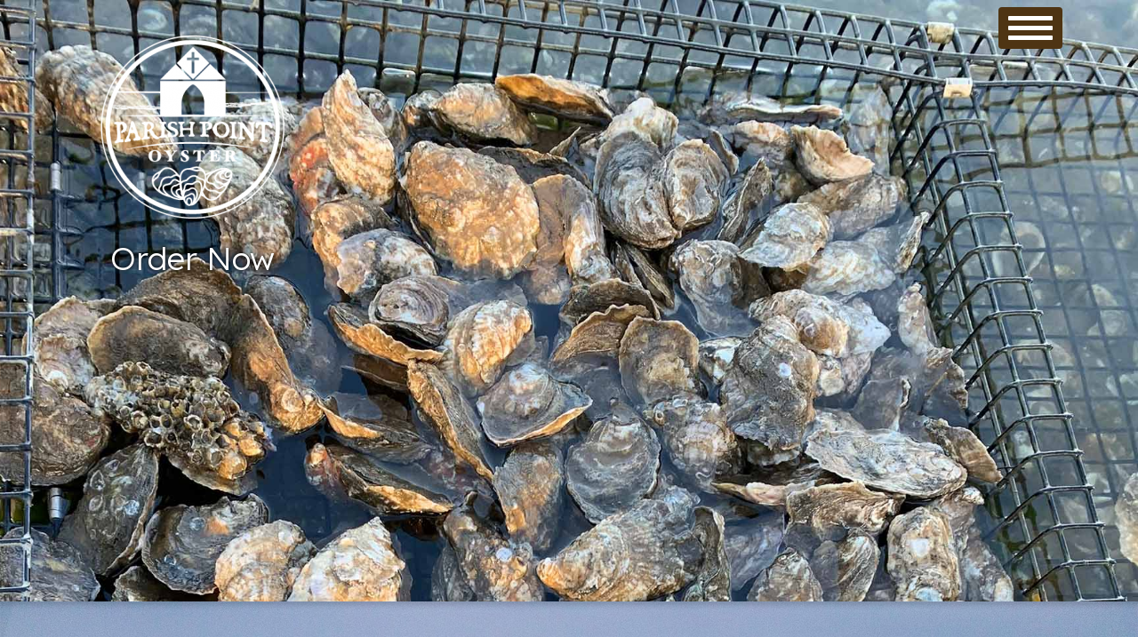

--- FILE ---
content_type: text/html; charset=UTF-8
request_url: https://parishpointoyster.com/order-now
body_size: 6206
content:
<!DOCTYPE html>


<html lang="en" class="" data-bottom-arrow="hide" data-parallax-backgrounds="disabled">
<head>
    <meta http-equiv="X-UA-Compatible" content="IE=edge">
    <link href="/packages/theme_long_story_short/themes/long_story_short/css/bootstrap.min.css?v3.3.5" rel="stylesheet">
    <link href="/packages/theme_long_story_short/themes/long_story_short/css/hw-parallax.min.css" rel="stylesheet">
    <link href="/packages/theme_long_story_short/themes/long_story_short/css/main.css?v1.1" rel="stylesheet">
    <link href="/application/files/cache/css/long_story_short/customizer.css?ts=1670620619" rel="stylesheet" type="text/css" media="all">	<link href="/application/files/cache/css/long_story_short/custom.css?ts=1670620619" rel="stylesheet" type="text/css" media="all">        
<title>order now :: parish point oyster</title>

<meta http-equiv="content-type" content="text/html; charset=UTF-8"/>
<meta name="description" content="Purchase oysters directly from Parish Point Oyster for your family."/>
<meta name="generator" content="concrete5"/>
<meta name="msapplication-TileImage" content="https://parishpointoyster.com/application/files/7516/4141/3793/ppo-icon-144.png"/>
<link rel="shortcut icon" href="https://parishpointoyster.com/application/files/3816/4141/3793/ppo-icon-16.ico" type="image/x-icon"/>
<link rel="icon" href="https://parishpointoyster.com/application/files/3816/4141/3793/ppo-icon-16.ico" type="image/x-icon"/>
<link rel="apple-touch-icon" href="https://parishpointoyster.com/application/files/3616/4141/3792/ppo-icon-57.png"/>
<link rel="canonical" href="https://parishpointoyster.com/order-now">
<script type="text/javascript">
    var CCM_DISPATCHER_FILENAME = "/index.php";
    var CCM_CID = 231;
    var CCM_EDIT_MODE = false;
    var CCM_ARRANGE_MODE = false;
    var CCM_IMAGE_PATH = "/concrete/images";
    var CCM_TOOLS_PATH = "/index.php/tools/required";
    var CCM_APPLICATION_URL = "https://parishpointoyster.com";
    var CCM_REL = "";
    var CCM_ACTIVE_LOCALE = "en_US";
</script>

<style type="text/css" data-area-style-area-handle="Slide2" data-block-style-block-id="259" data-style-set="126">.ccm-custom-style-container.ccm-custom-style-slide2-259{padding-top:30px}</style><style type="text/css" data-area-style-area-handle="Slide270" data-block-style-block-id="272" data-style-set="123">.ccm-custom-style-container.ccm-custom-style-slide270-272{background-color:rgba(255, 255, 255, 0.85);color:rgb(35, 35, 35);padding-top:15px;padding-right:40px;padding-bottom:40px;padding-left:40px;box-shadow: 6px 6px 6px 0px rgba(0, 0, 0, 0.6)}</style><style type="text/css" data-area-style-area-handle="Slide266" data-block-style-block-id="280" data-style-set="121">.ccm-custom-style-container.ccm-custom-style-slide266-280{background-color:rgba(255, 255, 255, 0.85);color:rgb(35, 35, 35);padding-top:15px;padding-right:40px;padding-bottom:40px;padding-left:40px;box-shadow: 6px 6px 6px 0px rgba(0, 0, 0, 0.6)}</style><style type="text/css" data-area-style-area-handle="Slide264" data-block-style-block-id="480" data-style-set="288">.ccm-custom-style-container.ccm-custom-style-slide264-480{background-color:rgba(255, 255, 255, 0.85);color:rgb(0, 0, 0);padding-right:20px;padding-left:20px}</style><style type="text/css" data-area-style-area-handle="Slide263" data-block-style-block-id="485" data-style-set="259">.ccm-custom-style-container.ccm-custom-style-slide263-485{background-color:rgba(255, 255, 255, 0.85);padding-top:10px;padding-right:20px;padding-bottom:20px;padding-left:20px}</style><style type="text/css" data-area-style-area-handle="Slide 1" data-style-set="237">.ccm-custom-style-slide1{background-image: url(/application/files/5116/2991/8758/header-Shop-Now-fresh-oysters-4977.jpg);background-repeat: no-repeat;background-size: cover;background-position: center center}</style><style type="text/css" data-area-style-area-handle="Slide 2" data-style-set="238">.ccm-custom-style-slide2{background-image: url(/application/files/5916/2991/9474/Shop-Now-Early-morning-oystering-background-5014.jpg);background-repeat: no-repeat;background-size: cover;background-position: center top}</style><style type="text/css" data-area-style-area-handle="Slide 2 : 63" data-style-set="289">.ccm-custom-style-slide263{padding-bottom:50px}</style><style type="text/css" data-area-style-area-handle="Slide 2 : 64" data-style-set="285">.ccm-custom-style-slide264{padding-bottom:40px}</style><style type="text/css" data-area-style-area-handle="Logo" data-block-style-block-id="265" data-style-set="133">.ccm-custom-style-container.ccm-custom-style-logo-265{padding-top:40px;text-align:center}</style><style type="text/css" data-area-style-area-handle="Site Nav" data-block-style-block-id="291" data-style-set="150">.ccm-custom-style-container.ccm-custom-style-sitenav-291{background-color:rgb(78, 52, 19);padding-top:10px;padding-right:10px;padding-bottom:10px;padding-left:10px}</style>
<meta property="og:title" content="order now :: parish point oyster">
<meta property="og:description" content="Purchase oysters directly from Parish Point Oyster for your family.">
<meta property="og:type" content="website">
<meta property="og:url" content="https://parishpointoyster.com/order-now">
<meta property="og:image" content="https://parishpointoyster.com/application/files/6816/2628/4389/ppo_white_logo_300.png">
<meta property="og:image:width" content="305">
<meta property="og:image:height" content="304">
<meta property="og:site_name" content="admin">
<meta name="twitter:card" content="summary_large_image">
<meta name="twitter:title" content="order now :: parish point oyster">
<meta name="twitter:description" content="Purchase oysters directly from Parish Point Oyster for your family.">
<meta name="twitter:image" content="https://parishpointoyster.com/application/files/6816/2628/4389/ppo_white_logo_300.png">
<meta property="og:locale" content="en_US">
<meta property="og:updated_time" content="2021-12-14T10:02:11-05:00">
<link href="/application/files/cache/css/4b91a18a1013d8e545fc2ee260baa84d8738ab80.css?ccm_nocache=1023248beb8c0c1d55458c259ba56e5c93dd374e" rel="stylesheet" type="text/css" media="all" data-source="/packages/aos/css/aos.css?ccm_nocache=0c4dfa57395d94003bdd764e48730b9d65d9a964 /concrete/css/font-awesome.css?ccm_nocache=1023248beb8c0c1d55458c259ba56e5c93dd374e">
<script type="text/javascript" src="/concrete/js/jquery.js?ccm_nocache=1023248beb8c0c1d55458c259ba56e5c93dd374e"></script>
<link href="/application/files/cache/css/fac466b0ec73294e33cee19862da6d19f71fa498.css?ccm_nocache=1023248beb8c0c1d55458c259ba56e5c93dd374e" rel="stylesheet" type="text/css" media="all" data-source="/concrete/css/jquery-magnific-popup.css?ccm_nocache=1023248beb8c0c1d55458c259ba56e5c93dd374e /concrete/blocks/autonav/templates/responsive_header_navigation/view.css?ccm_nocache=1023248beb8c0c1d55458c259ba56e5c93dd374e">
<link href="/packages/community_store/css/community-store.css?v=2.3.6&ccm_nocache=71ac44be33d16d2554c2ea3a41015350d8137755" rel="stylesheet" type="text/css" media="all">
<link href="/application/files/cache/css/7116cb6935478f1b9e5c0395c9f27f64dcad0f0f.css?ccm_nocache=1023248beb8c0c1d55458c259ba56e5c93dd374e" rel="stylesheet" type="text/css" media="all" data-source="/packages/community_store/blocks/community_product_list/view.css?ccm_nocache=70c4e845189d3a1a824f59c4f4dc47ab2864470e">
<!-- Global site tag (gtag.js) - Google Analytics -->
<script async src="https://www.googletagmanager.com/gtag/js?id=G-NSR3SFCQ8Y"></script>
<script>
  window.dataLayer = window.dataLayer || [];
  function gtag(){dataLayer.push(arguments);}
  gtag('js', new Date());

  gtag('config', 'G-NSR3SFCQ8Y');
</script>
<script type="application/ld+json">
{
  "@context": "http://schema.org",
  "@type": "Organization",
  "image": [
    "https://parishpointoyster.com/application/files/cache/thumbnails/92e1a0fe55bba2d0da5c29b9ba0b2918.png"
   ],
  "name": "Parish Point Oyster",
  "url": "https://parishpointoyster.com",
  "sameAs" : [
    "https://www.facebook.com/parishpointoyster/",
    "https://www.instagram.com/parishpointoyster/?hl=en"
   ],
  "address": {
    "@type": "PostalAddress",
    "streetAddress": "2238A West Great Neck Road",
    "addressLocality": "Virginia Beach",
    "addressRegion": "VA",
    "postalCode": "23451",
    "addressCountry": "US"
  },
  "telephone": "+17577498615"
}
</script>    <style type="text/css">.navbar-toggle .icon-bar+.icon-bar {
    margin-top: 6px;
}

.site-header .navbar-toggle {
    background-color: #4e3413;
}


.site-header .navbar-toggle .icon-bar {
            width: 50px;
            height: 5px;
}

.site-header .navbar-toggle:hover, .site-header .navbar-toggle:focus {
    background-color: #4e3413;
}
</style>
        <meta name="viewport" content="width=device-width, initial-scale=1, maximum-scale=1, minimal-ui">
    <style type="text/css">
    	.lss-slide {min-height: 500px;}    </style>
    <script src="/packages/theme_long_story_short/themes/long_story_short/js/modernizr.custom.js"></script>

    	<link rel="stylesheet" href="https://use.typekit.net/orn8hla.css">
	<link rel="stylesheet" href="https://use.typekit.net/efg2sax.css">
	<link href="https://fonts.googleapis.com/css?family=Lora" rel="stylesheet">
	<link rel="stylesheet" type="text/css" href="/packages/theme_long_story_short/themes/long_story_short/fonts/FuturaBookHeavy/MyFontsWebfontsKit.css">
	<link rel="stylesheet" href="https://use.typekit.net/kzj1gih.css">
	<link href="https://fonts.googleapis.com/css?family=DM+Sans:400,700&display=swap" rel="stylesheet">
	
</head>

<body>

<div id="c5wrapper" class="ccm-page ccm-page-id-231 page-type-page page-template-full231">

<div class="site-header navbar" role="navigation">
  <div class="container">

    <div class="navbar-header">
                  <button type="button" class="navbar-toggle collapsed" data-toggle="collapse" data-target=".navbar-collapse">
            <span class="sr-only">Toggle navigation</span>
            <span class="icon-bar"></span>
            <span class="icon-bar"></span>
            <span class="icon-bar"></span>
          </button>
        
        <div class="container">
        <div class="row">
            <div class="col-sm-3 col-xs-12 logo">
                                                

        <div class="ccm-custom-style-container ccm-custom-style-logo-265"
            data-aos="fade-down" data-aos-delay="100" data-aos-duration="1000"        >
    <a href="https://parishpointoyster.com/" ><img src="https://parishpointoyster.com/application/files/cache/thumbnails/0b480212ffbefa6c2a4b28284edca95d.png" alt="Link to home page Parish Point logo" width="207" height="206" class="ccm-image-block img-responsive bID-265"></a>
    </div>
            </div>
        </div>
        <div class="row">
            <div class="col-sm-3 col-xs-12 header-title align-text-center">
                                                

    <h1>Order Now</h1>

            </div>
        </div>


    </div>

    </div><!--/.navbar-header -->

    <div class="collapse navbar-collapse navbar-right">
        
        <div class="site-nav">
                    

        <div class="ccm-custom-style-container ccm-custom-style-sitenav-291 ccm-block-custom-template-responsive-header-navigation"
            >
    
<nav class="ccm-responsive-navigation original"><ul><li class=""><a href="https://parishpointoyster.com/our-story" target="_self" class="">our story</a></li><li class="nav-selected nav-path-selected"><a href="https://parishpointoyster.com/order-now" target="_self" class="nav-selected nav-path-selected">order now</a></li><li class=""><a href="https://parishpointoyster.com/conservation" target="_self" class="">conservation</a></li><li class=""><a href="https://parishpointoyster.com/wholesale" target="_self" class="">wholesale</a></li><li class=""><a href="https://parishpointoyster.com/contact" target="_self" class="">contact</a></li><li class=""><a href="https://parishpointoyster.com/sales-marketing" target="_self" class="">Sales &amp; Marketing</a></li></ul></nav><div class="ccm-responsive-menu-launch"><i></i></div>
    </div>
        </div>

        <div class="onpage-nav">
                            </div>

    </div><!--/.navbar-right -->

  </div>
</div>

<div class="lss-slides-container">

<div
class="ccm-custom-style-slide1  lss-slide custom-slide custom-img-bg"
>
</div><div
class="ccm-custom-style-slide2  lss-slide custom-slide custom-img-bg"
>

        <div class="ccm-custom-style-container ccm-custom-style-slide2-259"
            >

<div class="container"><div class="row"><div class="col-sm-12">    <div class="row"><div class="col-sm-6"><div
class="ccm-custom-style-slide263"
>


        <div class="ccm-custom-style-container ccm-custom-style-slide263-485"
            >
    <h2>Place your Local Oyster Pick-Up Orders Here:</h2>

<h3><a href="mailto:info@parishpointoyster.com?subject=Local%20Oyster%20Pick-Up%20Order"><span class="button-lg">Email us!</span></a></h3>

    </div>
</div></div><div class="col-sm-6"><div
class="ccm-custom-style-slide264"
>


    <img src="/application/files/4716/3897/7728/Coming-Soon-Shop-Image.jpg" alt="Shop Coming Soon" width="800" height="1043" class="ccm-image-block img-responsive bID-478">


        <div class="hidden-xs hidden-sm hidden-md hidden-lg ccm-custom-style-container ccm-custom-style-slide264-480"
            >
    
<div class="store-product-list-block">
    
        

    <div class="store-product-list row store-product-list-per-row-2">
            <div class="store-product-list-item col-md-6 ">



                <form data-product-id="3">
                    <input type="hidden" name="ccm_token" value="1768870470:bc873031a15dfc7ca1fb2afa6b6b71fc" />                                            <h2 class="store-product-list-name">Logo Ball Cap</h2>
                        
                    
                    
                        
                            <p class="store-product-list-thumbnail">
                                                                    <a href="https://parishpointoyster.com/products/logo-ball-cap">
                                        <img src="https://parishpointoyster.com/application/files/cache/thumbnails/7c04d288ea55d1cfc4a52b8e502c3b81.jpg" class="img-responsive" alt="Logo Ball Cap">
                                    </a>
                                                                </p>

                        
                        
                    
                    
                    
                    
                    
                                            <p class="store-btn-more-details-container"><a href="https://parishpointoyster.com/products/logo-ball-cap" class="store-btn-more-details btn btn-default">More Details</a></p>
                        
                                        <div class="store-product-options">
                                                    <input type="hidden" name="quantity" class="store-product-qty" value="1">
                            
                        
                                                            <div class="store-product-option-group form-group logo_color">
                                    <label class="store-product-option-group-label">Logo style and color</label>

                                    
                                                                        <select  required="required"  class="store-product-option  form-control" name="po5">
                                                                                
                                                                                                    <option  selected="selected"                                                            value="19"
                                                            data-adjustment="0"
                                                    >Round logo blue/white</option>
                                                
                                                
                                                                                                    <option                                                              value="14"
                                                            data-adjustment="0"
                                                    >Round logo white</option>
                                                
                                                
                                                                                                    <option                                                              value="15"
                                                            data-adjustment="0"
                                                    >Round logo Reverse</option>
                                                
                                                
                                                                                                    <option                                                              value="16"
                                                            data-adjustment="0"
                                                    >Logotype Blue</option>
                                                
                                                
                                                                                                    <option                                                              value="17"
                                                            data-adjustment="0"
                                                    >Logotype White</option>
                                                
                                                
                                                                                                    <option                                                              value="18"
                                                            data-adjustment="0"
                                                    >Logotype Brown</option>
                                                
                                                                                                                            </select>
                                                                </div>
                                                                                    </div>

                        <input type="hidden" name="pID" value="3">

                        <p class="store-btn-add-to-cart-container">
                            <button data-add-type="list" data-product-id="3" class="store-btn-add-to-cart btn btn-primary  ">
                                
                                Add to Cart
                            </button>
                        </p>

                        <p class="store-out-of-stock-label alert alert-warning hidden">
                                                        Out of Stock                        </p>

                        
                                            <script>
                                
                                var variationData = variationData || [];
                                variationData[3] = [];

                        </script>
                        
                    
                </form><!-- .product-list-item-inner -->
            </div><!-- .product-list-item -->

        
            <div class="store-product-list-item col-md-6 ">



                <form data-product-id="2">
                    <input type="hidden" name="ccm_token" value="1768870470:bc873031a15dfc7ca1fb2afa6b6b71fc" />                                            <h2 class="store-product-list-name">Logo T-Shirt</h2>
                        
                    
                    
                        
                            <p class="store-product-list-thumbnail">
                                                                    <a href="https://parishpointoyster.com/products/logo-t-shirt">
                                        <img src="https://parishpointoyster.com/application/files/cache/thumbnails/facbabce68b8a23bff6d8336af3ff4d1.jpg" class="img-responsive" alt="Logo T-Shirt">
                                    </a>
                                                                </p>

                        
                        
                    
                    
                    
                    
                    
                                            <p class="store-btn-more-details-container"><a href="https://parishpointoyster.com/products/logo-t-shirt" class="store-btn-more-details btn btn-default">More Details</a></p>
                        
                                        <div class="store-product-options">
                                                    <input type="hidden" name="quantity" class="store-product-qty" value="1">
                            
                        
                                                            <div class="store-product-option-group form-group adult_size">
                                    <label class="store-product-option-group-label">Adult Size</label>

                                    
                                                                        <select  class="store-product-option  form-control" name="po2">
                                                                                
                                                                                                    <option  selected="selected"                                                            value="4"
                                                            data-adjustment="0"
                                                    >Small</option>
                                                
                                                
                                                                                                    <option                                                              value="5"
                                                            data-adjustment="0"
                                                    >Medium</option>
                                                
                                                
                                                                                                    <option                                                              value="6"
                                                            data-adjustment="0"
                                                    >Large</option>
                                                
                                                
                                                                                                    <option                                                              value="7"
                                                            data-adjustment="0"
                                                    >X-Large</option>
                                                
                                                
                                                                                                    <option                                                              value="8"
                                                            data-adjustment="0"
                                                    >XX-Large</option>
                                                
                                                                                                                            </select>
                                                                </div>
                                                            
                                                            <div class="store-product-option-group form-group child_size">
                                    <label class="store-product-option-group-label">Child Size</label>

                                    
                                                                        <select  class="store-product-option  form-control" name="po7">
                                                                                
                                                                                                    <option  selected="selected"                                                            value="22"
                                                            data-adjustment="0"
                                                    >Small</option>
                                                
                                                
                                                                                                    <option                                                              value="23"
                                                            data-adjustment="0"
                                                    >Medium</option>
                                                
                                                
                                                                                                    <option                                                              value="24"
                                                            data-adjustment="0"
                                                    >Large</option>
                                                
                                                                                                                            </select>
                                                                </div>
                                                            
                                                            <div class="store-product-option-group form-group color">
                                    <label class="store-product-option-group-label">Color</label>

                                    
                                                                        <select  required="required"  class="store-product-option  form-control" name="po3">
                                                                                
                                                                                                    <option  selected="selected"                                                            value="9"
                                                            data-adjustment="0"
                                                    >Black</option>
                                                
                                                
                                                                                                    <option                                                              value="10"
                                                            data-adjustment="0"
                                                    >Brown</option>
                                                
                                                
                                                                                                    <option                                                              value="11"
                                                            data-adjustment="0"
                                                    >Charcoal Gray</option>
                                                
                                                                                                                            </select>
                                                                </div>
                                                            
                                                            <div class="store-product-option-group form-group logo_color">
                                    <label class="store-product-option-group-label">Logo Color</label>

                                    
                                                                        <select  required="required"  class="store-product-option  form-control" name="po4">
                                                                                
                                                                                                    <option  selected="selected"                                                            value="12"
                                                            data-adjustment="0"
                                                    >Blue/White</option>
                                                
                                                
                                                                                                    <option                                                              value="13"
                                                            data-adjustment="0"
                                                    >All White</option>
                                                
                                                                                                                            </select>
                                                                </div>
                                                            
                                                            <div class="store-product-option-group form-group sleeve">
                                    <label class="store-product-option-group-label">Sleeve</label>

                                    
                                                                            
                                                                                                    <div class="radio">
                                                        <label><input type="radio" required class="store-product-option  "
                                                                checked                                                                      name="po6"
                                                                      value="20"
                                                                      data-adjustment="0"
                                                            />Long sleeve
                                                        </label>
                                                    </div>
                                                
                                                
                                                                                                    <div class="radio">
                                                        <label><input type="radio" required class="store-product-option  "
                                                                                                                                      name="po6"
                                                                      value="21"
                                                                      data-adjustment="0"
                                                            />Short sleeve
                                                        </label>
                                                    </div>
                                                
                                                                                                                        </div>
                                                                                    </div>

                        <input type="hidden" name="pID" value="2">

                        <p class="store-btn-add-to-cart-container">
                            <button data-add-type="list" data-product-id="2" class="store-btn-add-to-cart btn btn-primary  ">
                                
                                Add to Cart
                            </button>
                        </p>

                        <p class="store-out-of-stock-label alert alert-warning hidden">
                                                        Out of Stock                        </p>

                        
                                            <script>
                                
                                var variationData = variationData || [];
                                variationData[2] = [];

                        </script>
                        
                    
                </form><!-- .product-list-item-inner -->
            </div><!-- .product-list-item -->

        </div><!-- .product-list --></div>

    </div>
</div></div></div>
</div></div></div>    </div>
</div><script>var slidesData = {"1":{"width":"1920","height":"1080","image":"\/application\/files\/5116\/2991\/8758\/header-Shop-Now-fresh-oysters-4977.jpg"},"2":{"width":"1800","height":"1200","image":"\/application\/files\/5916\/2991\/9474\/Shop-Now-Early-morning-oystering-background-5014.jpg"}}</script>



<footer class="site-footer footer-fixed-bottom">
  <div class="container">
  <div class="row justify-content-md-center">
      <div class="col-md-3 col-12 d-flex justify-content-center flex-column">
        

    <a href="https://parishpointoyster.com/" ><img src="https://parishpointoyster.com/application/files/cache/thumbnails/92e1a0fe55bba2d0da5c29b9ba0b2918.png" alt="Parish Point Oyster Logo graphic" width="200" height="199" class="ccm-image-block img-responsive bID-446"></a>
      </div><!--/.pull-left -->




      <div class="col-md-3 col-12 d-flex justify-content-center flex-column">
        

    <p>Parish&nbsp;Point Oyster</p>

<p>2238A West Great Neck Road<br />
Virginia Beach, VA 23451</p>

<p><a href="https://parishpointoyster.com/contact">Contact Us</a></p>



    <p>Follow us online:</p>

<p>&nbsp; &nbsp;<a href="https://www.facebook.com/parishpointoyster/" target="_blank"><img alt="facebook-round-icon-wht.png" src="https://vidbg2.studiocenter.com/download_file/view_inline/723" /></a>&nbsp; &nbsp; &nbsp;<a href="https://www.instagram.com/parishpointoyster/?hl=en" target="_blank"><img alt="instagram_circle_wht.png" src="https://vidbg2.studiocenter.com/download_file/view_inline/724" /></a></p>

      </div><!--/.pull-left -->

      <div class="col-md-3 col-12 d-flex justify-content-center flex-column">
        

    <p><a href="https://parishpointoyster.com/order-now">Order Now</a></p>

<p><a href="https://parishpointoyster.com/wholesale">Wholesale</a></p>

<p><a href="https://parishpointoyster.com/sales-marketing">Sales &amp; Marketing</a></p>

      </div><!--/.pull-left -->




      <div class="col-md-3 col-12 d-flex justify-content-center flex-column">
        

    <p>&copy;2025 Parish Point Oyster LLC,<br />
All rights reserved.<br />
<a href="https://parishpointoyster.com/provacy-policy">Privacy Policy</a>&nbsp;</p>

<p>&nbsp;</p>

<p>Site built by <strong><a href="https://studiocenter.com" target="_blank">STUDIO CENTER</a></strong></p>

      </div><!--/.pull-right -->
      </div>
  </div>
</footer>
</div>



</div>

    <script src="/packages/theme_long_story_short/themes/long_story_short/js/bootstrap.min.js?v3.3.5"></script>
    <!-- <script src="/packages/theme_long_story_short/themes/long_story_short/js/velocity.min.js"></script> -->
    <script src="/packages/theme_long_story_short/themes/long_story_short/js/jquery.easing.1.3.js"></script>
        <script src="/packages/theme_long_story_short/themes/long_story_short/js/scrollReveal.min.js"></script>
    <script src="/packages/theme_long_story_short/themes/long_story_short/js/sscr.js"></script>
    <script src="/packages/theme_long_story_short/themes/long_story_short/js/scrollto.js"></script>
    <script src="/packages/theme_long_story_short/themes/long_story_short/js/main.js?v1.1.1"></script>
    <!-- IE10 viewport hack for Surface/desktop Windows 8 bug -->
    <script src="/packages/theme_long_story_short/themes/long_story_short/js/ie10-viewport-bug-workaround.js"></script>
	<script src="/packages/theme_long_story_short/themes/long_story_short/js/edv.js"></script>

    
        <script type="text/javascript">
            var PRODUCTMODAL = 'https://parishpointoyster.com/productmodal';
            var CARTURL = 'https://parishpointoyster.com/cart';
            var TRAILINGSLASH = '';
            var CHECKOUTURL = 'https://parishpointoyster.com/checkout';
            var HELPERSURL = 'https://parishpointoyster.com/helpers';
            var QTYMESSAGE = 'Quantity must be greater than zero';
            var CHECKOUTSCROLLOFFSET = 0;
            var CURRENCYCODE = '';
            var CURRENCYSYMBOL = '$';
            var CURRENCYDECIMAL = '.';
            var CURRENCYGROUP = ',';
        </script>
        
<script type="text/javascript" src="/application/files/cache/js/451ba602e57f4d7dbdeacdd2dedd7f333347ec33.js?ccm_nocache=1023248beb8c0c1d55458c259ba56e5c93dd374e" data-source="/packages/aos/js/aos.js?ccm_nocache=0c4dfa57395d94003bdd764e48730b9d65d9a964 /packages/aos/js/aos-init.js?ccm_nocache=0c4dfa57395d94003bdd764e48730b9d65d9a964 /concrete/js/backstretch.js?ccm_nocache=1023248beb8c0c1d55458c259ba56e5c93dd374e /concrete/js/jquery-magnific-popup.js?ccm_nocache=1023248beb8c0c1d55458c259ba56e5c93dd374e /concrete/blocks/image/view.js?ccm_nocache=1023248beb8c0c1d55458c259ba56e5c93dd374e /concrete/blocks/autonav/templates/responsive_header_navigation/view.js?ccm_nocache=1023248beb8c0c1d55458c259ba56e5c93dd374e"></script>
<script type="text/javascript" src="/packages/community_store/js/sysend/sysend.js?ccm_nocache=6d88a596f79fb507029efe50a98c0dab552610a2"></script>
<script type="text/javascript" src="/packages/community_store/js/communityStore.js?v=2.3.6&ccm_nocache=71ac44be33d16d2554c2ea3a41015350d8137755"></script>
<script type="text/javascript" src="/application/files/cache/js/6225d40a59bbf524a3dbd8e9862c0d7305e67500.js?ccm_nocache=1023248beb8c0c1d55458c259ba56e5c93dd374e" data-source="/packages/community_store/blocks/community_product_list/view.js?ccm_nocache=70c4e845189d3a1a824f59c4f4dc47ab2864470e"></script>

  </body>
</html>


--- FILE ---
content_type: text/css
request_url: https://parishpointoyster.com/packages/theme_long_story_short/themes/long_story_short/css/main.css?v1.1
body_size: 2800
content:
/* Global styles
-------------------------------------------------- */
html {
  position: relative;
  min-height: 100%;
}
body {
  background-attachment: fixed;
  background-size: cover;
}
html, body, .lss-slides-container, #c5wrapper {
  height: 100%;
}

/* Header
-------------------------------------------------- */
.site-header {
  border-radius: 0;
}
.site-header p {
  margin: 10px 0;
}
.site-header p:first-child {
  font-size: 130%;
  line-height: 20px;
  margin: 15px 0;
}
.site-header h1:first-child, .site-header h2:first-child, .site-header h3:first-child {
  margin: 5px 0;
  line-height: 40px;
}
.site-header h4:first-child, .site-header h5:first-child, .site-header h6:first-child {
  margin: 10px 0;
  line-height: 30px;
}
.site-name {
  padding-left: 15px;
}
@media (min-width: 768px) {
  .site-name {
    margin-left: -15px;
  }
  .site-name .navbar-nav {
    margin-left: -15px;
  }
  .site-header .navbar-right .navbar-nav {
    margin-right: -15px;
  }
  .navbar-nav.navbar-right:last-child {
    margin-right: -15px;
  }
  .site-nav, .onpage-nav {
    display: block;
    float: left;
  }
  .onpage-nav {
    padding-left: 15px;
  }
}

/* Footer
-------------------------------------------------- */
.site-footer {
  width: 100%;
  min-height: 50px;
}
.site-footer p {
  margin: 10px 0;
}
.site-footer p:first-child {
  margin-top: 15px;
}
.site-footer h1:first-child, .site-footer h2:first-child, .site-footer h3:first-child {
  margin: 5px 0;
  line-height: 40px;
}
.site-footer h4:first-child, .site-footer h5:first-child, .site-footer h6:first-child {
  margin: 10px 0;
  line-height: 30px;
}
.footer-fixed-bottom {
  /*position: fixed;*/
  bottom: 0;
  z-index: 1030;
}
.site-footer > .container {
  padding-right: 15px;
  padding-left: 15px;
}
.site-footer > .container > .pull-left {
  padding: 0 15px;
  margin-left: -15px;
}
.site-footer > .container > .pull-right {
  padding: 0 15px;
  margin-right: -15px;
}

/* Slide
-------------------------------------------------- */
.lss-slide {
  text-align: center;
  min-height: 100%;
  position: relative;
  overflow: hidden;
  background-size: cover;
  background-position: center;
}
.lss-slide.bg-repeat {
  background-repeat: repeat;
  background-size: auto;
}

/* Slide Area Custom Classes
-------------------------------------------------- */
.lss-slide.full-height {
  min-height: 100%;
}

/* Buttons
-------------------------------------------------- */
.button-md {
  padding: 10px 16px;
  font-size: 100%;
  line-height: 1.33;
  border-radius: 6px;
  border: 1px solid #333;
  color: #333;
  display: inline-block;
}
.button-md:hover, .button-md:focus {
  color: #f8f8f8;
  border-color: transparent;
  background-color: #333;
  text-decoration: none;
}
.button-lg {
  padding: 10px 16px;
  font-size: 130%;
  line-height: 1.33;
  border-radius: 6px;
  border: 1px solid #333;
  color: #333;
  display: inline-block;
}
.button-lg:hover, .button-lg:focus {
  color: #f8f8f8;
  border-color: transparent;
  background-color: #333;
  text-decoration: none;
}
.button-within-menu {
  margin: 2px;
}
.lss-slide .btn-success {
  color: #fff;
}

/* Text Styles
-------------------------------------------------- */
.text-shadow {
  text-shadow: 2px 2px 2px rgba(51,51,51, 0.3);
}
span.enter-top-1, span.enter-top-2, span.enter-top-3,
span.enter-bottom-1, span.enter-bottom-2, span.enter-bottom-3,
span.enter-left-1, span.enter-left-2, span.enter-left-3,
span.enter-right-1, span.enter-right-2, span.enter-right-3,
span.scale-up-1, span.scale-up-2, span.scale-up-3,
span.scale-down-1, span.scale-down-2, span.scale-down-3 { 
  display: inline-block;
}

/* Concrete5 Toolbar Visible & Edit Mode
-------------------------------------------------- */
.ccm-toolbar-visible .navbar-fixed-top {
  top:49px;
  z-index: 800;
}
.ccm-toolbar-visible .footer-fixed-bottom {
  z-index: 800;
}
.ccm-toolbar-visible #c5wrapper.ccm-page {
  -webkit-backface-visibility: visible;
  -moz-backface-visibility: visible;
  backface-visibility: visible;
}
.ccm-toolbar-visible .lss-slides-container {
  margin-top:-49px;
  padding-top: 49px;
}
#ccm-toolbar {
  -webkit-transform: translate3d(0, 0, 0);
       -o-transform: translate3d(0, 0, 0);
          transform: translate3d(0, 0, 0);
}
html.editing, .editing body, .editing .lss-slides-container, .editing #c5wrapper {
  height: auto;
}
.editing .site-header {
  margin-bottom: 0;
}
.editing .lss-slide {
  margin: 0 -15px 60px;
  min-height: 0;
  overflow: visible;
  padding: 0;
}
.editing .site-name,
.editing .site-nav,
.editing .onpage-nav,
.editing .site-footer > .container > .pull-left,
.editing .site-footer > .container > .pull-right {
  min-width: 240px;
  margin-top: 20px;
  margin-bottom: 20px;
}
.editing .site-footer > .container > .pull-left,
.editing .site-footer > .container > .pull-right {
  margin-bottom: 30px;
}
.editing #c5wrapper .tip {
  font-family: "Helvetica Neue",Helvetica,Arial,sans-serif;
  font-size: 12px;
  margin: 10px 0 5px;
  text-align: left;
}
.editing #c5wrapper .tip a {
  color: #dadada;
  background: #333;
  padding: 4px 8px;
  border-radius: 4px;
}
.editing #c5wrapper .tip a:hover, .tip a:focus {
  color: #fff;
  text-decoration: none;
}
.editing #c5wrapper .tooltip-inner {
  font-size: 12px;
}

/* Slides Container in Edit Mode
-------------------------------------------------- */
.editing .lss-slides-container {
  height: auto;
  padding-right: 15px;
  padding-left: 15px;
  margin-right: auto;
  margin-left: auto;
}
@media (min-width: 768px) {
  .editing .lss-slides-container {
    width: 750px;
  }
}
@media (min-width: 992px) {
  .editing .lss-slides-container {
    width: 970px;
  }
}
@media (min-width: 1200px) {
  .editing .lss-slides-container {
    width: 1170px;
  }
}

/* Dummy Content
-------------------------------------------------- */
.dummy-box-1, .dummy-box-2, .dummy-box-3 {
  padding:5px;
  min-height: 120px;
  margin-bottom: 20px;
  border-radius: 4px;
}
.dummy-box-1 {
  background: #96CEB4;
}
.dummy-box-2 {
  background: #FFEEAD;
}
.dummy-box-3 {
  background: #FF6F69;
}

/* Bottom Arrow
-------------------------------------------------- */
.svg-wrap {
  display: none;
}
@keyframes threesixty {
  0% {
    transform: rotate(0deg);
  }
  100% {
    transform: rotate(360deg);
  }
}
@-webkit-keyframes threesixty {
  0% {
    -webkit-transform: rotate(0deg);
  }
  100% {
    -webkit-transform: rotate(360deg);
  }
}
@keyframes splitFirst {
  0% {
    transform: translateY(0px);
  }
  100% {
    transform: translateY(-2px);
  }
}
@-webkit-keyframes splitFirst {
  0% {
    -webkit-transform: translateY(0px);
  }
  100% {
    -webkit-transform: translateY(-2px);
  }
}
@keyframes splitLast {
  0% {
    transform: translateY(0px);
  }
  100% {
    transform: translateY(4px);
  }
}
@-webkit-keyframes splitLast {
  0% {
    -webkit-transform: translateY(0px);
  }
  100% {
    -webkit-transform: translateY(4px);
  }
}
.bottom-arrow {
    display:block;
    width:50px;
    height:50px;
    position:absolute;
    bottom:60px;
    left:50%;
    margin-left: -25px;
    cursor:pointer;
}
.bottom-arrow.rotate:hover {
    animation: threesixty 0.3s;
    -webkit-animation: threesixty 0.3s;
}
.bottom-arrow .icon-wrap {
    display: block;
    width: 50px;
    height: 50px;
    background-color: rgba(51,51,51,0);
    transition: border 0.3s, background 0.3s;
    -webkit-transition: border 0.3s, background 0.3s;
    border-radius: 25px;
    border: 1px solid rgba(51,51,51,0.8);
    position: relative;
}
.bottom-arrow:hover .icon-wrap {
    background-color: rgba(51,51,51,1);
    border-color: rgba(51,51,51,0);
}
.bottom-arrow svg.icon {
    position: absolute;
    top: 12px;
    left: 50%;
    margin-left: -12px;
    transition: fill 0.3s;
    -webkit-transition: fill 0.3s;
    fill: rgba(51,51,51,0.8);
    width: 24px;
    height: 24px;
}
.bottom-arrow:hover svg.icon {
    fill: rgba(255,255,255,1);
}
.bottom-arrow.split:hover svg.icon:first-child {
    animation: splitFirst 0.3s;
    -webkit-animation: splitFirst 0.3s;
    transform: translateY(-2px);
    -webkit-transform: translateY(-2px);
}
.bottom-arrow.split:hover svg.icon:last-child {
    animation: splitLast 0.3s;
    -webkit-animation: splitLast 0.3s;
    transform: translateY(4px);
    -webkit-transform: translateY(4px);
}
.bottom-arrow.png {
    background:url(../img/bottom-arrow.png) no-repeat 0 0 transparent;
    opacity: 0.8;
}
.bottom-arrow.png:hover {
    opacity: 1;
    transform: none;
}

/* Slide Shadow
-------------------------------------------------- */
.drop-shadow {
    display:block;
    width:100%;
    height:10px;
    position:absolute;
    top:0px;
    left:0px;
    background:url(../img/drop-shadow.png) repeat-x 0 0 transparent;
}

/* Scroll Reveal
-------------------------------------------------- */
.enter-top-1, .enter-top-2, .enter-top-3,
.enter-right-1, .enter-right-2, .enter-right-3,
.enter-bottom-1, .enter-bottom-2, .enter-bottom-3,
.enter-left-1, .enter-left-2, .enter-left-3,
.scale-up-1, .scale-up-2, .scale-up-3,
.scale-down-1, .scale-down-2, .scale-down-3 {
  visibility: hidden ;
}
.editing .enter-top-1, .editing .enter-top-2, .editing .enter-top-3,
.editing .enter-right-1, .editing .enter-right-2, .editing .enter-right-3,
.editing .enter-bottom-1, .editing .enter-bottom-2, .editing .enter-bottom-3,
.editing .enter-left-1, .editing .enter-left-2, .editing .enter-left-3,
.editing .scale-up-1, .editing .scale-up-2, .editing .scale-up-3,
.editing .scale-down-1, .editing .scale-down-2, .editing .scale-down-3 {
  visibility: visible ;
}

/* Page List - Thumbnail Grid
-------------------------------------------------- */
.ccm-block-page-list-thumbnail-grid-wrapper {
  margin-left: -15px;
  margin-right: -15px;
}
.ccm-block-page-list-title {
  font-weight: bold;
  margin-top: 6px;
}
.ccm-block-page-list-description {
  margin-top: 6px;
}
.ccm-block-page-list-date {
  margin-top: 6px;
  font-size: 0.9em;
}
.ccm-block-page-list-page-entry-grid-item {
  position: relative;
  min-height: 1px;
  padding-left: 15px;
  padding-right: 15px;
  margin-bottom: 30px;
  overflow: hidden;
}
@media (min-width: 768px) {
  .ccm-block-page-list-page-entry-grid-item {
    min-height: 147px;
    float: left;
    width: 33.33333333%;
  }
  .ccm-block-page-list-page-entry-grid-item img {
    width: 100%;
    height: 147px;
  }
}
@media (min-width: 992px) {
  .ccm-block-page-list-page-entry-grid-item {
    min-height: 193px;
  }
  .ccm-block-page-list-page-entry-grid-item img {
    width: 100%;
    height: 193px;
  }
}
@media (min-width: 1200px) {
  .ccm-block-page-list-page-entry-grid-item {
    min-height: 240px;
  }
  .ccm-block-page-list-page-entry-grid-item img {
    width: 100%;
    height: 240px;
  }
}

/* Vertical Align
-------------------------------------------------- */
.vertical-align-container {
  height: 100%;
  width: 100%;
  display: table;
}
.vertical-align-content {
  height: 100%;
  width: 100%;
  display: table-cell;
  vertical-align: middle;
}

/* Single Pages
-------------------------------------------------- */
.lss-slide.single-page {
  text-align: left;
  padding: 50px 0 70px 0;
}
.login-page ul.auth-types {
  margin: 20px 0px 0px 0px;
  padding: 0;
}
.login-page ul.auth-types>li {
  list-style-type: none;
  cursor: pointer;
  padding-left: 25px;
  margin-bottom: 15px;
  transition: color .25s;
  position: relative;
}
.login-page ul.auth-types>li.active {
  cursor: auto;
}
.login-page ul.auth-types>li>.fa, .login-page ul.auth-types>li svg {
  position: absolute;
  top: 2px;
  left: 0px;
}
.login-page .login-form {
  height: 460px;
}
.login-page .login-row {
  height: 100%;
}
.login-page .types {
  padding: 15px 35px;
  height: 100%;
  border: 1px solid #e5e5e5;
  border-right: none;
  background-color: rgba(255,255,255,0.3);
}
.login-page .controls {
  padding: 35px;
  height: 100%;
  font-size: 16px;
  font-weight: 300;
  border: 1px solid #e5e5e5;
  background-color: rgba(255,255,255,0.5);
}
.login-page .login-title {
  padding: 0;
  margin-top: 20px;
  margin-bottom: 65px;
  font-weight: 300;
}
.login-page .background-credit {
  display: none !important;
}

/* Blog entries */
.single-page img {
  max-width: 100%;
  height: auto;
}
.ccm-block-page-title-byline {
  padding-bottom: 40px;
  border-bottom: 1px solid #ececec;
  margin-bottom: 40px;
}
.ccm-block-page-title-byline span.page-date, .ccm-block-page-title-byline span.page-author {
  color: #9fa9ad;
  font-style: italic;
  font-size: 0.85em;
}
.ccm-block-page-title-byline span.page-date {
  margin-right: 2em;
}
.ccm-page.page-type-blog-entry .col-sidebar {
  padding-top: 55px;
}
.col-sidebar .block-sidebar-wrapped {
  padding: 15px 0px;
}
.col-sidebar .ccm-block-page-list-wrapper {
  padding: 15px 0px;
}


--- FILE ---
content_type: text/css
request_url: https://parishpointoyster.com/application/files/cache/css/long_story_short/customizer.css?ts=1670620619
body_size: 678
content:
@import url(//fonts.googleapis.com/css?family=Pacifico);body{background-color:#4e3413;font-family:Helvetica Neue,Helvetica,Arial,sans-serif;font-size:14px;color:#fff;font-weight:400}.lss-slide.single-page{background:#4e3413}.lss-slides-container a{color:#428bca}.lss-slides-container a:hover,.lss-slides-container a:focus{color:#2a6496;text-decoration:none}.lss-slide{padding-top:49px;padding-bottom:0px}.site-header{color:#777;border:none}.site-header a{color:#777}.site-header a:hover,.site-header a:focus{color:#333;text-decoration:none}h1{font-family:Pacifico;font-size:36px;font-weight:500;color:#333;text-transform:none}h2{font-family:Pacifico;font-size:30px;font-weight:500;color:#333;text-transform:none}h3{font-family:Pacifico;font-size:24px;font-weight:500;color:#333;text-transform:none}h4{font-family:Pacifico;font-size:18px;font-weight:500;color:#333;text-transform:none}h5{font-family:Pacifico;font-size:14px;font-weight:500;color:#333;text-transform:none}h6{font-family:Pacifico;font-size:12px;font-weight:500;color:#333;text-transform:none}.site-footer{background-color:#000;color:#e9e9e9}.site-footer a{color:#e9e9e9}.site-footer a:hover,.site-footer a:focus{color:#fff;text-decoration:none}.site-header{background-color:rgba(0,0,0,0.92);border-color:#e7e7e7}.site-header .navbar-brand{color:#777}.site-header .navbar-brand:hover,.site-header .navbar-brand:focus{color:#333;background-color:transparent}.site-header .navbar-text{color:#777}.site-header .navbar-nav>li>a{color:#777}.site-header .navbar-nav>li>a:hover,.site-header .navbar-nav>li>a:focus{color:#333;background-color:transparent}.site-header .navbar-nav>.active>a,.site-header .navbar-nav>.active>a:hover,.site-header .navbar-nav>.active>a:focus{color:#333;background-color:transparent}.site-header .navbar-nav>.disabled>a,.site-header .navbar-nav>.disabled>a:hover,.site-header .navbar-nav>.disabled>a:focus{color:#ccc;background-color:transparent}.site-header .navbar-toggle{border-color:#777}.site-header .navbar-toggle:hover,.site-header .navbar-toggle:focus{background-color:#777}.site-header .navbar-toggle .icon-bar{background-color:#333}.site-header .navbar-collapse,.site-header .navbar-form{border-color:#e7e7e7}.site-header .navbar-nav>.open>a,.site-header .navbar-nav>.open>a:hover,.site-header .navbar-nav>.open>a:focus{color:#555;background-color:#e7e7e7}@media (max-width:767px){.site-header .navbar-nav .open .dropdown-menu>li>a{color:#777}.site-header .navbar-nav .open .dropdown-menu>li>a:hover,.site-header .navbar-nav .open .dropdown-menu>li>a:focus{color:#333;background-color:transparent}.site-header .navbar-nav .open .dropdown-menu>.active>a,.site-header .navbar-nav .open .dropdown-menu>.active>a:hover,.site-header .navbar-nav .open .dropdown-menu>.active>a:focus{color:#555;background-color:#e7e7e7}.site-header .navbar-nav .open .dropdown-menu>.disabled>a,.site-header .navbar-nav .open .dropdown-menu>.disabled>a:hover,.site-header .navbar-nav .open .dropdown-menu>.disabled>a:focus{color:#ccc;background-color:transparent}}.site-header .navbar-link{color:#777}.site-header .navbar-link:hover{color:#333}.site-header .btn-link{color:#777}.site-header .btn-link:hover,.site-header .btn-link:focus{color:#333}.site-header .btn-link[disabled]:hover,fieldset[disabled] .site-header .btn-link:hover,.site-header .btn-link[disabled]:focus,fieldset[disabled] .site-header .btn-link:focus{color:#ccc}.bottom-arrow{bottom:60px}.bottom-arrow .icon-wrap{background-color:rgba(0,0,0,0);border-color:rgba(51,51,51,0.8)}.bottom-arrow:hover .icon-wrap{background-color:#333;border-color:rgba(0,0,0,0)}.bottom-arrow svg.icon{fill:rgba(51,51,51,0.8)}.bottom-arrow:hover svg.icon{fill:#fff}

--- FILE ---
content_type: text/css
request_url: https://parishpointoyster.com/application/files/cache/css/long_story_short/custom.css?ts=1670620619
body_size: 1036
content:
@import url('https://fonts.googleapis.com/css2?family=Lexend:wght@300;400&family=Manrope&display=swap');.d-flex{display:flex !important}html,body,.lss-slides-container,#c5wrapper{height:auto}.lss-slides-container{width:100%}.justify-content-center{justify-content:center}.flex-column{flex-direction:column}.align-text-center{text-align:center}.store-cart-modal{color:#000}.store-product-image img{max-width:100%}h1,h2,h3,h4,h5,h6{font-family:'Lexend',sans-serif;font-weight:300}p{font-family:'Manrope',sans-serif;font-weight:400}.store-product div,.store-product p{color:#333}.video-overlay{z-index:1;position:relative}.head-video-wrapper{overflow:hidden}#header-video{position:absolute;right:0;top:0;min-width:100%;height:750px;object-fit:cover}@media (min-width:768px){.navbar-header{float:none}.navbar-toggle{display:block}.navbar-collapse.in{display:block !important}.navbar-collapse.collapse:not(.in){display:none !important}}.logo img{margin:auto;padding-bottom:20px}@media (max-width:767.9px){.logo img{width:150px}}.header-title h1{color:#fff;text-transform:capitalize;text-shadow:0 0 4px #000}.page-type-page .navbar-collapse{margin-top:-265px !important}.site-header{background-color:transparent}.site-header .navbar-toggle{border-color:transparent}.site-header .navbar-toggle .icon-bar{background-color:#fff;width:30px;height:3px}.site-header .navbar-collapse{margin-top:-215px;color:#fff}.site-header .navbar-collapse ul li a{text-transform:lowercase;color:#fff;font-size:1.5em;line-height:2;letter-spacing:1px;font-weight:100;font-family:'Manrope',sans-serif}.site-header .navbar-collapse ul{list-style-type:none;text-indent:-15px}.site-header .navbar-collapse .site-nav div:first-child{padding-right:30px}.site-header .navbar-toggle:hover,.site-header .navbar-toggle:focus{background-color:transparent}.store-product-thumb{padding:5px}.site-footer{background-color:transparent;color:#fff !important;padding-top:50px;padding-bottom:50px}.site-footer a,.site-footer a:visited{color:#dcc6aa !important}.site-footer a:hover,.site-footer a:visited:hover{text-decoration:underline;color:#dcc6aa !important;cursor:url(/packages/theme_long_story_short/themes/long_story_short/css/oyster-blue.cur),pointer !important}html:not(.ccm-edit-mode){cursor:url(/packages/theme_long_story_short/themes/long_story_short/css/oyster-wb.cur),pointer}a html:not(.ccm-edit-mode):hover,html:not(.ccm-edit-mode) a:-webkit-any-link,html:not(.ccm-edit-mode) button{cursor:url(/packages/theme_long_story_short/themes/long_story_short/css/oyster-blue.cur),pointer !important}html:not(.ccm-edit-mode) .lss-slides-container{top:0;z-index:-1;position:absolute;width:-webkit-fill-available}.lss-slide:not(.interior-page){min-height:800px !important}.button-md{text-transform:lowercase;color:#fff;background-color:#333}.button-md:hover{border-color:#fff;cursor:url(/packages/theme_long_story_short/themes/long_story_short/css/oyster-wb.cur),pointer}#slide2{background-size:cover;background-position:center}#slide2:not(.interior-page){margin-top:-123px}.bottom-arrow{bottom:30px}.simple-accordion-group{color:black;text-align:left}

--- FILE ---
content_type: text/css
request_url: https://parishpointoyster.com/application/files/cache/css/7116cb6935478f1b9e5c0395c9f27f64dcad0f0f.css?ccm_nocache=1023248beb8c0c1d55458c259ba56e5c93dd374e
body_size: 40
content:
.store-original-price{text-decoration:line-through}.store-product-list-sort{margin-top:15px}.store-product-list-block hr.store-product-divider{margin-top:10px;margin-bottom:10px}



--- FILE ---
content_type: text/css
request_url: https://parishpointoyster.com/packages/theme_long_story_short/themes/long_story_short/fonts/FuturaBookHeavy/MyFontsWebfontsKit.css
body_size: 538
content:
/**
 * @license
 * MyFonts Webfont Build ID 3697241, 2019-01-11T12:36:42-0500
 * 
 * The fonts listed in this notice are subject to the End User License
 * Agreement(s) entered into by the website owner. All other parties are 
 * explicitly restricted from using the Licensed Webfonts(s).
 * 
 * You may obtain a valid license at the URLs below.
 * 
 * Webfont: FuturaBT-Book by Bitstream
 * URL: https://www.myfonts.com/fonts/bitstream/futura/pro-book-193053/
 * 
 * Webfont: FuturaBT-Heavy by Bitstream
 * URL: https://www.myfonts.com/fonts/bitstream/futura/pro-heavy-193053/
 * 
 * 
 * License: https://www.myfonts.com/viewlicense?type=web&buildid=3697241
 * Licensed pageviews: 10,000
 * Webfonts copyright: Copyright &#x00A9; 2017 Monotype Imaging Inc. All rights reserved.
 * 
 * © 2019 MyFonts Inc
*/


/* @import must be at top of file, otherwise CSS will not work */
@import url("//hello.myfonts.net/count/386a59");

  
@font-face {font-family: 'FuturaBT-Book';src: url('webfonts/386A59_0_0.eot');src: url('webfonts/386A59_0_0.eot?#iefix') format('embedded-opentype'),url('webfonts/386A59_0_0.woff2') format('woff2'),url('webfonts/386A59_0_0.woff') format('woff'),url('webfonts/386A59_0_0.ttf') format('truetype');}
 
  
@font-face {font-family: 'FuturaBT-Heavy';src: url('webfonts/386A59_1_0.eot');src: url('webfonts/386A59_1_0.eot?#iefix') format('embedded-opentype'),url('webfonts/386A59_1_0.woff2') format('woff2'),url('webfonts/386A59_1_0.woff') format('woff'),url('webfonts/386A59_1_0.ttf') format('truetype');}
 

--- FILE ---
content_type: application/javascript
request_url: https://parishpointoyster.com/packages/community_store/js/communityStore.js?v=2.3.6&ccm_nocache=71ac44be33d16d2554c2ea3a41015350d8137755
body_size: 7351
content:
var communityStore = {

    openModal: function(content, animatecart) {
        var whiteout = $(".store-whiteout");

        if (whiteout.length) {
            whiteout.empty().html(content);
        } else {
            $(".ccm-page").append("<div class='store-whiteout'>" + content + "</div>");

            setTimeout(function() {
                $('.store-cart-modal').addClass('store-cart-modal-active');
            }, 10);

            whiteout.click(function(e) {
                if (e.target != this) return; // only allow the actual whiteout background to close the dialog
                communityStore.exitModal();
            });

            $(document).keyup("keyup.communitywhiteout", function(e) {
                if (e.keyCode === 27) {
                    communityStore.exitModal();
                    $(document).unbind("keyup.communitywhiteout");
                }
            });
        }

        if (animatecart) {
            setTimeout(function() {
                $('.store-cart-modal').addClass('store-cart-modal-active');
            }, 30);
        } else {
            $('.store-cart-modal').addClass('store-cart-modal-active');
        }
    },

    updateCartList: function() {
        var cartList = $(".store-checkout-cart-contents").find('#cart');

        if (cartList.length) {
            $.ajax({
                url: CHECKOUTURL + '/getCartList' + TRAILINGSLASH,
                cache: false,
                dataType: 'text',
                success: function (data) {
                    cartList.replaceWith(data);
                }
            });
        }
    },

    waiting: function() {
        communityStore.openModal("<div class='store-spinner-container'><div class='store-spinner'></div></div>");
    },

    exitModal: function() {
        $(".store-whiteout").remove();
    },

    productModal: function(pID, locale) {
        communityStore.waiting();
        $.ajax({
            url: PRODUCTMODAL,
            data: { pID: pID, locale: locale },
            type: 'get',
            cache: false,
            dataType: 'text',
            success: function(modalContent) {
                communityStore.openModal(modalContent);
            }
        });
    },

    displayCart: function(res, animatecart) {
        $.ajax({
            type: "POST",
            cache: false,
            dataType: 'text',
            data: res,
            url: CARTURL + '/getmodal' + TRAILINGSLASH,
            success: function(data) {
                communityStore.openModal(data, animatecart);
            }
        });
    },

    addToCart: function(form) {

        var valid = true;


        var priceinput = $(form).find('.store-product-customer-price-entry-field');

        if (priceinput.length > 0) {
            var max = parseFloat(priceinput.attr('max'));
            var min = parseFloat(priceinput.attr('min'));
            var customerprice = parseFloat(priceinput.val());

            if (customerprice < min || customerprice > max || !isFinite(customerprice)) {
                priceinput.focus();
                valid = false;
            }

        }

        $(form).find('input,textarea,select').filter('[required]').each(function(i, requiredField) {
            if ($(requiredField).val() == '') {
                $(requiredField).focus();
                valid = false;
            }
        });

        if (!valid) {
            return false;
        }

        var qtyfield = $(form).find('.store-product-qty');
        var qty = qtyfield.val();
        if (qty > 0) {
            var serial = $(form).serialize();
            communityStore.waiting();
            $.ajax({
                url: CARTURL + "/add" + TRAILINGSLASH,
                data: serial,
                type: 'post',
                cache: false,
                dataType: 'text',
                success: function(data) {
                    var res = jQuery.parseJSON(data);

                    if (res.product.pAutoCheckout == '1') {
                        window.location.href = CHECKOUTURL;
                        return false;
                    }

                    communityStore.displayCart(res, true);
                    communityStore.refreshCartTotals();
                }
            });
        } else {
            alert(QTYMESSAGE);
            qtyfield.focus();
        }
    },

    //Update a single item in cart
    updateItem: function(instanceID, modal) {
        var qty = $("*[data-instance-id='" + instanceID + "']").find(".store-cart-list-product-qty .form-control").val();
        var ccm_token = $('#store-modal-cart').find('[name=ccm_token]').val();
        //communityStore.waiting();
        $.ajax({
            url: CARTURL + "/update" + TRAILINGSLASH,
            data: { instance: instanceID, pQty: qty, ccm_token: ccm_token },
            type: 'post',
            cache: false,
            dataType: 'text',
            success: function(data) {
                if (modal) {
                    var res = jQuery.parseJSON(data);
                    communityStore.displayCart(res);
                    communityStore.refreshCartTotals();
                }
            }
        });
    },


    //Update multiple item quantities
    updateMultiple: function(instances, quantities, modal) {
        var ccm_token = $('#store-modal-cart').find('[name=ccm_token]').val();

        $.ajax({
            url: CARTURL + "/update" + TRAILINGSLASH,
            data: { instance: instances, pQty: quantities, ccm_token: ccm_token },
            type: 'post',
            cache: false,
            dataType: 'text',
            success: function(data) {
                if (modal) {
                    var res = jQuery.parseJSON(data);
                    communityStore.displayCart(res);
                    communityStore.refreshCartTotals();
                }
            }
        });
    },

    removeItem: function(instanceID, modal) {
        var ccm_token = $('#store-modal-cart').find('[name=ccm_token]').val();
        $.ajax({
            url: CARTURL + "/remove" + TRAILINGSLASH,
            data: { instance: instanceID, ccm_token: ccm_token },
            type: 'post',
            cache: false,
            dataType: 'text',
            success: function(data) {
                if (modal) {
                    var res = jQuery.parseJSON(data);
                    communityStore.displayCart(res);
                    communityStore.refreshCartTotals();
                }
            }
        });
    },

    clearCart: function(modal) {
        var ccm_token = $('#store-modal-cart').find('[name=ccm_token]').val();
        $.ajax({
            url: CARTURL + "/clear" + TRAILINGSLASH,
            type: 'post',
            cache: false,
            dataType: 'text',
            data: { clear: 1, ccm_token: ccm_token },
            success: function(data) {
                communityStore.broadcastCartRefresh({
                    action: 'clear',
                });
                if (modal) {
                    var res = jQuery.parseJSON(data);
                    communityStore.displayCart(res);
                }
                $(".store-utility-links .store-items-counter").text(0);
                $(".store-utility-links .store-total-cart-amount").text("");
                $(".store-utility-links").addClass('store-cart-empty');
            }
        });
    },

    refreshCartTotals: function (callback, nobroadcast) {
        nobroadcast = nobroadcast || false;
        $.ajax({
            url: CARTURL + '/getCartSummary' + TRAILINGSLASH,
            cache: false,
            dataType: 'text',
            success: function (response) {
                var values = $.parseJSON(response);
                var itemCount = values.itemCount;
                var subTotal = values.subTotal;
                var total = values.total;
                var totalCents = values.totalCents;
                var taxes = values.taxes;
                var shippingTotal = values.shippingTotal;
                var shippingTotalRaw = values.shippingTotalRaw;
                if (!nobroadcast) {
                    communityStore.broadcastCartRefresh({
                        action: itemCount > 0 ? 'refresh' : 'clear',
                    });
                }
                if (itemCount == 0) {
                    $(".store-utility-links .store-items-counter").text(0);
                    $(".store-utility-links .store-total-cart-amount").text("");
                    $(".store-utility-links").addClass('store-cart-empty');
                } else {
                    $(".store-utility-links .store-items-counter").text(itemCount);
                    $(".store-cart-grand-total-value").text(total);
                    $(".store-utility-links .store-total-cart-amount").text(total);
                    $(".store-utility-links").removeClass('store-cart-empty');
                }

                if (shippingTotalRaw === false) {
                    $("#shipping-total").text($("#shipping-total").data('unknown-label'));
                } else if (shippingTotalRaw <= 0) {
                    $("#shipping-total").text($("#shipping-total").data('no-charge-label'));
                } else {
                    $("#shipping-total").text(shippingTotal);
                }

                $("#store-taxes").html("");
                for (var i = 0; i < taxes.length; i++) {
                    if (taxes[i].taxed === true) {
                        $("#store-taxes").append('<li class="store-line-item store-tax-item list-group-item"><strong>' + taxes[i].name + ":</strong> <span class=\"store-tax-amount\">" + taxes[i].taxamount + "</span></li>");
                    }
                }

                $(".store-sub-total-amount").text(subTotal);
                $(".store-total-amount").text(total);
                $(".store-total-amount").data('total-cents', totalCents);

                if (callback) {
                    callback();
                }
            }
        });
    },

    broadcastCartRefresh: function (message) {
        if (window.sysend) {
            sysend.broadcast('refresh_cart', message);
        }
    },

    // checkout
    loadViaHash: function() {
        var hash = window.location.hash;
        hash = hash.replace('#', '');
        if (hash != "") {
            $(".store-active-form-group").removeClass('store-active-form-group');
            var pane = $("#store-checkout-form-group-" + hash);
            pane.addClass('store-active-form-group');

            $('html, body').animate({
                scrollTop: pane.offset().top - CHECKOUTSCROLLOFFSET
            });
        }
    },

    updateBillingStates: function(load, callback) {
        var countryCode = $("#store-checkout-billing-country").val();
        var selectedState;
        var classList = $("#store-checkout-billing-state").attr('class').toString();
        var dataList = JSON.stringify($("#store-checkout-billing-state").data());
        if (load) {
            selectedState = $("#store-checkout-saved-billing-state").val();
        } else {
            selectedState = '';
        }

        $.ajax({
            url: HELPERSURL + "/stateprovince/getstates" + TRAILINGSLASH,
            type: 'post',
            cache: false,
            dataType: 'text',
            data: { country: countryCode, selectedState: selectedState, type: "billing", class: classList, data: dataList },
            success: function(states) {
                $("#store-checkout-billing-state").replaceWith(states);
                if (callback) {
                    callback();
                }
            }
        });
    },

    updateShippingStates: function(load, callback) {
        var countryCode = $("#store-checkout-shipping-country").val();
        var selectedState;
        var classList = $("#store-checkout-shipping-state").attr('class').toString();
        var dataList = JSON.stringify($("#store-checkout-shipping-state").data());

        if (load) {
            selectedState = $("#store-checkout-saved-shipping-state").val();
        } else {
            selectedState = '';
        }

        $.ajax({
            url: HELPERSURL + "/stateprovince/getstates" + TRAILINGSLASH,
            type: 'post',
            cache: false,
            dataType: 'text',
            data: { country: countryCode, selectedState: selectedState, type: "shipping", class: classList, data: dataList },
            success: function(states) {
                $("#store-checkout-shipping-state").replaceWith(states);
                if (callback) {
                    callback();
                }
            }
        });
    },

    nextPane: function(obj) {
        if (typeof $(obj)[0].checkValidity === "undefined" || $(obj)[0].checkValidity()) {
            var pane = $(obj).closest(".store-checkout-form-group").find('.store-checkout-form-group-body').parent().next();
            $('.store-active-form-group').removeClass('store-active-form-group');
            pane.addClass('store-active-form-group');
            $(obj).closest(".store-checkout-form-group").addClass('store-checkout-form-group-complete');

            $('html, body').animate({
                scrollTop: pane.offset().top - CHECKOUTSCROLLOFFSET
            });

            pane.find('input').first().focus();
        }
    },

    showShippingMethods: function(callback) {
        $.ajax({
            url: HELPERSURL + "/shipping/getshippingmethods" + TRAILINGSLASH,
            cache: false,
            dataType: 'text',
            success: function(html) {
                $("#store-checkout-shipping-method-options").html(html);
                $('.store-whiteout').remove();

                if (callback) {
                    callback();
                }
            },
            failure: function() {
                $('.store-whiteout').remove();

                if (callback) {
                    callback();
                }
            }
        });
    },

    showPaymentForm: function() {
        var pmID = $("#store-checkout-payment-method-options input[type='radio']:checked").attr('data-payment-method-id');
        $('.store-payment-method-container').addClass('hidden');
        $(".store-payment-method-container[data-payment-method-id='" + pmID + "']").removeClass('hidden');
    },

    copyBillingToShipping: function() {
        $("#store-checkout-shipping-first-name").val($("#store-checkout-billing-first-name").val());
        $("#store-checkout-shipping-last-name").val($("#store-checkout-billing-last-name").val());
        $("#store-checkout-shipping-email").val($("#store-checkout-billing-email").val());
        $("#store-checkout-shipping-phone").val($("#store-checkout-billing-phone").val());

        if ($("#store-checkout-billing-company")) {
            $("#store-checkout-shipping-company").val($("#store-checkout-billing-company").val());
        }

        $("#store-checkout-shipping-address-1").val($("#store-checkout-billing-address-1").val());
        $("#store-checkout-shipping-address-2").val($("#store-checkout-billing-address-2").val());
        $("#store-checkout-shipping-country").val($("#store-checkout-billing-country").val());
        $("#store-checkout-shipping-city").val($("#store-checkout-billing-city").val());
        var billingstate = $("#store-checkout-billing-state").clone().val($("#store-checkout-billing-state").val()).attr("name", "store-checkout-shipping-state").attr("id", "store-checkout-shipping-state");
        $("#store-checkout-shipping-state").replaceWith(billingstate);
        $("#store-checkout-shipping-zip").val($("#store-checkout-billing-zip").val());
    },

    sortNumber: function(a, b) {
        return a - b;
    },
    hasFormValidation: function() {
        return (typeof document.createElement('input').checkValidity == 'function');
    },
    submitProductFilter: function(element) {
        var filterform = element.closest('form');
        var checkboxes = filterform.find(':checked');
        var search = {};
        var matchtypes = {};

        checkboxes.each(function(index, field) {
            var name = field.name.replace('[]', '');
            var value = encodeURIComponent(field.value);
            var matchtype = field.getAttribute('data-matching');

            if (name in search) {
                search[name].push(value);
            } else {
                search[name] = [value];
                matchtypes[name] = [matchtype === 'or' ? '|' : ';'];
            }
        });

        var strings = [];

        $.each(search, function(key, value) {
            strings.push(key + '=' + value.join(matchtypes[key]));
        });

        var price = filterform.find("[name='price']");

        if (price.length) {
            var min = parseFloat(price.data('min'), 2);
            var max = parseFloat(price.data('max'), 2);

            var pricerange = price.val();

            if (min + '-' + max !== pricerange) {
                strings.push('price=' + price.val());
            }
        }

        var searchstring = strings.join('&');

        var params = {};
        var hasparams = false;

        location.search.substr(1).split("&").forEach(function(item) {
            var key = item.split("=")[0];
            if (key.indexOf('sort') === 0) {
                params[key] = item.split("=")[1];
                hasparams = true;
            }
        });

        if (hasparams) {
            searchstring = searchstring + '&' + $.param(params);
        }

        var id = filterform.attr('id');

        if (id) {
            searchstring += '#' + filterform.attr('id');
        }

        window.location = '?' + searchstring;
    },
    clearProductFilter: function(element) {
        var filterform = element.closest('form');
        var checkboxes = filterform.find(':checked');
        var search = {};

        checkboxes.each(function(index, field) {
            checkboxes.prop('checked', false);
        });

        filterform.find('[name="price"]').val('');

        communityStore.submitProductFilter(element);
    },
    processOtherAttributes: function() {

        var extrafields = $('#store-checkout-form-group-payment #store-extrafields');

        if (extrafields.length) {
            extrafields.remove();
        }

        $('#store-checkout-form-group-payment').append('<div id="store-extrafields" style="display: none"></div>');

        $("#store-checkout-form-group-other-attributes .row").each(function(index, el) {

            var novalue = $("#store-checkout-form-group-other-attributes").data('no-value');

            if (!novalue) {
                novalue = '';
            }

            var yesvalue = $("#store-checkout-form-group-other-attributes").data('yes-value');

            if (!yesvalue) {
                yesvalue = 'Yes';
            }

            var akID = $(el).data("akid");
            var field = $(el).find(".form-control");

            var value = '0';
            var displayvalue = '';
            var isselect = false;

            // look for checkbox or radio
            if (!field.length) {
                field = $(el).find("[type=checkbox]").first();
                var label = $(el).find(".checkbox label").first();

                if (!label.text()) {
                    label = $(field).next();
                }

                if (field.length) {
                    if (field.is(':checked')) {
                        value = '1';
                        displayvalue = yesvalue;
                    } else {
                        displayvalue = novalue;
                    }
                } else {
                    field = $(el).find('input[type=radio]:checked');
                    if (field) {
                        displayvalue = field.closest('label').text().trim();
                    }
                }
            } else {
                value = field.val();

                if (field.is('select')) {
                    displayvalue = field.children(':selected').text();
                    var isselect = true;
                } else {
                    displayvalue = value;
                }
            }


            if (field.length) {
                displayvalue = displayvalue.replace(/[\n\r]/g, '<br>').trim();

                if (!displayvalue) {
                    displayvalue = '-';
                }

                $('.store-summary-order-choices-' + akID).html(displayvalue);
                $('#akIDinput' + akID).remove();

                var newfield = field.clone();

                if (!newfield.prop('name')) {
                    newfield.prop('name', "akID[" + akID + "][value]")
                }

                if (isselect) {
                    newfield.val(field.val());
                }

                newfield.appendTo($('#store-checkout-form-group-payment #store-extrafields'));


            }
        });

    },
    number_format: function (number, decimals, dec_point, thousands_sep) {
        number  = number*1;//makes sure `number` is numeric value
        var str = number.toFixed(decimals?decimals:0).toString().split('.');
        var parts = [];
        for ( var i=str[0].length; i>0; i-=3 ) {
            parts.unshift(str[0].substring(Math.max(0,i-3),i));
        }
        str[0] = parts.join(thousands_sep?thousands_sep:',');
        return str.join(dec_point?dec_point:'.');
    }

};

$(document).ready(function () {
    if (window.sysend) {
        sysend.on('refresh_cart', function (data) {
            var isCart = window.location.href.indexOf(CARTURL);
            var isCheckout = window.location.href.indexOf(CHECKOUTURL);
            if (isCart !== -1 || (data.action == 'clear' && isCheckout !== -1)) {
                // we are on the /cart page
                // or we're on the /checkout page and we just cleared the cart
                // so let's just reload
                // Here we cannot use window.location.reload();
                // otherwise it sends all post values again when on the /cart page
                // and it might alter the cart in unpredictable ways
                // Also if we're on /checkout and the cart is empty the controller would redirect to /cart
                // so let's do it right away to avoid a redirect
                window.location = isCart !== -1 ? window.location : CARTURL;
            } else if (data.action == 'code' && isCheckout !== -1) {
                // we're on the /checkout page and we just added or removed a coupon
                // so let's just reload
                window.location = window.location;
            } else {
                // Let's just update the utility links
                if (isCheckout !== -1) {
                    // we are on the /checkout page so we can update the cart table
                    communityStore.updateCartList();
                }
                communityStore.refreshCartTotals(false, true);
                communityStore.exitModal();
            }
        });
    }

    if ($('.store-checkout-form-shell form').length > 0) {
        communityStore.updateBillingStates(true);
        if ($('#store-checkout-form-group-shipping').length > 0) {
            communityStore.updateShippingStates(true);
            communityStore.showShippingMethods();
        }
        communityStore.showPaymentForm();
    }

    $("#store-checkout-form-group-billing").submit(function(e) {
        e.preventDefault();
        var email = $("#store-email").val();
        var bfName = $("#store-checkout-billing-first-name").val();
        var blName = $("#store-checkout-billing-last-name").val();
        var bPhone = $("#store-checkout-billing-phone").val();

        var bCompany = '';

        if ($("#store-checkout-billing-company")) {
            bCompany = $("#store-checkout-billing-company").val();
        }

        var bAddress1 = $("#store-checkout-billing-address-1").val();
        var bAddress2 = $("#store-checkout-billing-address-2").val();
        var bCountry = $("#store-checkout-billing-country").val();
        var bCity = $("#store-checkout-billing-city").val();
        var bState = $("#store-checkout-billing-state").val();
        var bPostal = $("#store-checkout-billing-zip").val();
        var notes = $("#store-checkout-notes").val();
        $("#store-checkout-form-group-billing .store-checkout-form-group-body .store-checkout-errors").remove();

        var ccm_token = $(this).find('[name=ccm_token]').val();

        if ($('#store-checkout-form-group-billing #store-checkout-form-group-other-attributes').length) {
            communityStore.processOtherAttributes();
        }

        communityStore.waiting();
        var obj = $(this);
        $.ajax({
            url: CHECKOUTURL + "/updater" + TRAILINGSLASH,
            type: 'post',
            cache: false,
            dataType: 'text',
            data: {
                ccm_token: ccm_token,
                adrType: 'billing',
                email: email,
                fName: bfName,
                lName: blName,
                phone: bPhone,
                company: bCompany,
                addr1: bAddress1,
                addr2: bAddress2,
                count: bCountry,
                city: bCity,
                state: bState,
                postal: bPostal,
                notes: notes
            },
            success: function(result) {
                //var test = null;
                var response = JSON.parse(result);

                if (response.error == false) {

                    if ($('#store-copy-billing').is(":checked")) {
                        communityStore.copyBillingToShipping();
                        $("#store-checkout-form-group-shipping").submit();
                        $('#store-copy-billing').prop('checked', false)
                    } else {
                        $(".store-whiteout").remove();
                    }

                    obj.find('.store-checkout-form-group-summary .store-summary-name').html(response.first_name + ' ' + response.last_name);
                    obj.find('.store-checkout-form-group-summary .store-summary-phone').html(response.phone);
                    obj.find('.store-checkout-form-group-summary .store-summary-email').html(response.email);
                    obj.find('.store-checkout-form-group-summary .store-summary-address').html(response.address);
                    obj.find('.store-checkout-form-group-summary .store-summary-notes').html(response.notes);

                    if (response.notes) {
                        obj.find('#store-check-notes-container').show();
                    } else {
                        obj.find('#store-check-notes-container').hide();
                    }

                    communityStore.nextPane(obj);
                    communityStore.refreshCartTotals();

                } else {
                    $("#store-checkout-form-group-billing .store-checkout-form-group-body ").prepend('<div class="store-checkout-errors"><div class="store-checkout-error alert alert-danger"></div></div>');
                    $("#store-checkout-form-group-billing .store-checkout-error").html(response.errors.join('<br>'));
                    $('.store-whiteout').remove();
                }
            },
            error: function(data) {
                $(".store-whiteout").remove();
            }
        });

    });

    $("#store-checkout-form-group-shipping").submit(function(e) {
        e.preventDefault();
        var sfName = $("#store-checkout-shipping-first-name").val();
        var slName = $("#store-checkout-shipping-last-name").val();
        var sCompany = '';

        if ($("#store-checkout-shipping-company")) {
            sCompany = $("#store-checkout-shipping-company").val();
        }

        var sAddress1 = $("#store-checkout-shipping-address-1").val();
        var sAddress2 = $("#store-checkout-shipping-address-2").val();
        var sCountry = $("#store-checkout-shipping-country").val();
        var sCity = $("#store-checkout-shipping-city").val();
        var sState = $("#store-checkout-shipping-state").val();
        var sPostal = $("#store-checkout-shipping-zip").val();
        $("#store-checkout-form-group-shipping .store-checkout-form-group-body .store-checkout-errors").remove();

        var ccm_token = $(this).find('[name=ccm_token]').val();

        if ($('#store-checkout-form-group-shipping #store-checkout-form-group-other-attributes').length) {
            communityStore.processOtherAttributes();
        }

        communityStore.waiting();
        var obj = $(this);
        $.ajax({
            url: CHECKOUTURL + "/updater" + TRAILINGSLASH,
            type: 'post',
            cache: false,
            dataType: 'text',
            data: {
                ccm_token: ccm_token,
                adrType: 'shipping',
                fName: sfName,
                lName: slName,
                company: sCompany,
                addr1: sAddress1,
                addr2: sAddress2,
                count: sCountry,
                city: sCity,
                state: sState,
                postal: sPostal
            },
            //dataType: 'json',
            success: function(result) {
                var response = JSON.parse(result);
                if (response.error == false) {
                    obj.find('.store-checkout-form-group-summary .store-summary-name').html(response.first_name + ' ' + response.last_name);
                    obj.find('.store-checkout-form-group-summary .store-summary-address').html(response.address);
                    obj.find('.store-checkout-form-group-summary .store-summary-company').html(response.company);
                    if (response.vat_number != '') {
                        obj.find('.store-checkout-form-group-summary .store-summary-vat-number').html(response.vat_number);
                    } else {
                        obj.find('.store-checkout-form-group-summary .store-summary-vat-number').html('-');
                    }
                    communityStore.showShippingMethods(function() {
                        communityStore.refreshCartTotals();
                        communityStore.nextPane(obj);
                    });
                } else {
                    $("#store-checkout-form-group-shipping .store-checkout-form-group-body").prepend('<div class="store-checkout-errors"><div class="alert alert-danger"></div></div>');
                    $("#store-checkout-form-group-shipping .alert").html(response.errors.join('<br>'));
                    $('.store-whiteout').remove();
                }
            },
            error: function(data) {
                $(".store-whiteout").remove();
            }
        });

    });

    $("#store-checkout-form-group-vat").submit(function(e) {
        e.preventDefault();
        var vat_number = $("#store-checkout-shipping-vat-number").val();
        $("#store-checkout-form-group-vat .store-checkout-errors").remove();
        var ccm_token = $(this).find('[name=ccm_token]').val();

        if ($('#store-checkout-form-group-vat #store-checkout-form-group-other-attributes').length) {
            communityStore.processOtherAttributes();
        }

        communityStore.waiting();
        var obj = $(this);
        $.ajax({
            url: HELPERSURL + "/tax/setvatnumber" + TRAILINGSLASH,
            type: 'post',
            cache: false,
            dataType: 'text',
            data: {
                vat_number: vat_number,
                ccm_token: ccm_token
            },
            success: function(result) {
                //var test = null;
                var response = JSON.parse(result);
                if (response.error == false) {
                    if (response.vat_number != '') {
                        obj.find('.store-checkout-form-group-summary .store-summary-vat-number').html(response.vat_number);
                    } else {
                        obj.find('.store-checkout-form-group-summary .store-summary-vat-number').html(obj.find('.store-checkout-form-group-summary .store-summary-vat-number').data('vat-blank'));
                    }
                    communityStore.refreshCartTotals();
                    communityStore.nextPane(obj);
                    $('.store-whiteout').remove();
                } else {


                    $("#store-checkout-form-group-vat .store-checkout-form-group-body ").prepend('<div class="store-checkout-errors"><div class="store-checkout-error alert alert-danger"></div></div>');
                    $("#store-checkout-form-group-vat .store-checkout-error").html(response.errors.join('<br>'));
                    $('.store-whiteout').remove();
                }
            },
            error: function(data) {
                $(".store-whiteout").remove();
            }
        });

    });

    $("#store-checkout-form-group-shipping-method").submit(function(e) {
        e.preventDefault();
        communityStore.waiting();
        var obj = $(this);
        var ccm_token = $(this).find('[name=ccm_token]').val();

        if ($("#store-checkout-shipping-method-options input[type='radio']:checked").length < 1) {
            $('.store-whiteout').remove();
            alert($('#store-checkout-shipping-method-options').data('error-message'));
        } else {
            var smID = $("#store-checkout-shipping-method-options input[type='radio']:checked").val();
            var methodText = $.trim($("#store-checkout-shipping-method-options input[type='radio']:checked").parent().find('.store-shipping-details').html());
            obj.find('.summary-shipping-method').html(methodText);
            var sInstructions = $('#store-checkout-shipping-instructions').val();
            obj.find('.summary-shipping-instructions').html(sInstructions);

            $.ajax({
                type: 'post',
                cache: false,
                dataType: 'text',
                data: {
                    smID: smID,
                    sInstructions: sInstructions,
                    ccm_token: ccm_token
                },
                url: HELPERSURL + "/shipping/selectshipping" + TRAILINGSLASH,
                success: function(total) {
                    communityStore.refreshCartTotals(function() {
                        communityStore.nextPane(obj);
                        $('.store-whiteout').remove();
                    });
                }
            });

        }
    });

    $(".store-btn-previous-pane").click(function(e) {
        //hide the body of the current pane, go to the next pane, show that body.
        var pane = $(this).closest(".store-checkout-form-group").find('.store-checkout-form-group-body').parent().prev();
        $('.store-active-form-group').removeClass('store-active-form-group');
        pane.addClass('store-active-form-group');

        $('html, body').animate({
            scrollTop: pane.parent().offset().top - CHECKOUTSCROLLOFFSET
        });

        $(this).closest(".store-checkout-form-group").prev().removeClass("store-checkout-form-group-complete");
        e.preventDefault();
    });

    $("#store-checkout-payment-method-options input[type='radio']").change(function() {
        communityStore.showPaymentForm();
    });

    $('#store-cart .store-btn-cart-list-remove').click(function(e) {
        $('#deleteform input[name=instance]').val($(this).data('instance'));
        $('#deleteform').submit();
        e.preventDefault();
    });

    $(document).on('click', '.store-btn-add-to-cart', function(e) {
        var add = false;

        if ($(this).data('invalid') == '1') {
            $(this).data('invalid', '0');
        } else {

            if (communityStore.hasFormValidation()) {
                if (!$(this).closest('form')[0].checkValidity()) {

                    $(this).data('invalid', '1');
                    $(this).click();
                } else {
                    add = true;
                }
            } else {
                add = true;
            }

            if (add) {
                communityStore.addToCart($(this).closest('form')[0]);
                e.preventDefault();
            }
        }

    });

    $(document).on('submit', '.store-product-block', function(e) {
        if ($(this).find('.store-btn-add-to-cart').length > 0) {
            communityStore.addToCart($(this));
        }
        e.preventDefault();
    });

    $(document).on('click', '.store-price-suggestion', function(e) {
        var productform = $(this).closest('form');
        productform.find('.store-product-customer-price-entry-field').val($(this).data('suggestion-value'));
        communityStore.addToCart(productform);
        e.preventDefault();
    });

    $(document).on('click', '.store-btn-cart-list-remove', function(e) {
        communityStore.removeItem($(this).data('instance-id'), $(this).data('modal'));
        e.preventDefault();
    });

    $('.store-product-quick-view').click(function(e) {
        communityStore.productModal($(this).data('product-id'), $(this).data('locale'));
        e.preventDefault();
    });

    $('.store-cart-link-modal').click(function(e) {
        communityStore.displayCart(false, true);
        e.preventDefault();
    });

    $(document).on('click', '.store-modal-exit, .store-btn-cart-modal-continue', function(e) {
        communityStore.exitModal();
        e.preventDefault();
    });

    $(document).on('click', '.store-btn-cart-modal-clear', function(e) {
        communityStore.clearCart(true);
        $(this).addClass('disabled');
        e.preventDefault();
    });

    $(document).on('click', '.store-btn-cart-modal-update', function(e) {
        var update = false;

        if ($(this).data('invalid') == '1') {
            $(this).data('invalid', '0');
        } else {
            if (communityStore.hasFormValidation()) {
                if (!$(this).closest('form')[0].checkValidity()) {
                    $(this).data('invalid', '1');
                    $(this).click();
                } else {
                    update = true;
                }
            } else {
                update = true;
            }

            if (update) {
                var instances = $("#store-modal-cart input[name='instance[]']").map(function() {
                    return $(this).val();
                }).get();
                var pQty = $("#store-modal-cart input[name='pQty[]']").map(function() {
                    return $(this).val();
                }).get();

                communityStore.updateMultiple(instances, pQty, true);
                $(this).addClass('disabled');
                e.preventDefault();
            }
        }

    });

    $('.store-cart-modal-link').click(function(e) {
        e.preventDefault();
        communityStore.displayCart(false, true);
    });

    $('.store-btn-filter').click(function(e) {
        e.preventDefault();
        communityStore.submitProductFilter($(this));
    });

    $(document).on('change', '.store-product-filter-block-auto input[type="checkbox"]', function(e) {
        communityStore.submitProductFilter($(this));
    });

    $(document).on('click', '.store-btn-filter-clear', function(e) {
        communityStore.clearProductFilter($(this));
    });

});


--- FILE ---
content_type: application/javascript
request_url: https://parishpointoyster.com/packages/theme_long_story_short/themes/long_story_short/js/main.js?v1.1.1
body_size: 2614
content:
$(document).ready(function() {

	// variables
	var editing = $('html').hasClass('editing');
	var parallaxbg = $('html').attr('data-parallax-backgrounds');
	var	isMobile = (/Android|iPhone|iPad|iPod|BlackBerry/i).test(navigator.userAgent || navigator.vendor || window.opera);
	(isMobile) ? $('html').addClass('mobile') : $('html').addClass('no-mobile');
	var hasBackgroundSize = Modernizr.testAllProps('backgroundSize');

	// add in-line svg arrow
	if (!editing) {
		$('body').append('<div class="svg-wrap">'+
			'<svg width="100" height="100" viewBox="0 0 100 100">'+
				'<path id="arrow-left-5" d="M50,71.276c-1.338,0-2.676-0.511-3.696-1.53l-32.099-32.1c-2.042-2.042-2.042-5.352,0-7.393 c2.041-2.041,5.351-2.041,7.393,0L50,58.656l28.402-28.402c2.042-2.041,5.352-2.041,7.393,0c2.042,2.041,2.042,5.351,0,7.393 l-32.099,32.1C52.676,70.766,51.338,71.276,50,71.276z"/>'+
			'</svg>'+
		'</div>');
	}

	// populate slides with data attributes
	var domPosition = 0;
    if(typeof slidesData != 'undefined'){
        $.each(slidesData, function(slideIndex,slideData) {
            slide = $('.lss-slide').eq( domPosition );
            slide.attr('data-index', slideIndex);
            slide.attr('id','slide'+slideIndex);
            $.each(slideData, function(index,value) {
                slide.attr('data-'+index, value);
            });
            ++domPosition;
        });
    }


	var totalSlides = $('.lss-slide').length;
	$('.lss-slide').each(function(i,ele){
		var slide = $(this);
		var current = $(this).attr('data-index');
		var hasHideArrowClass = $(this).hasClass('hide-arrow');

		// add arrow
		var arrowStyle = $('html').attr('data-bottom-arrow');
		if (!editing && ( totalSlides > i+1 ) && arrowStyle != 'hide' && !hasHideArrowClass ) {
			if ( typeof Modernizr.inlinesvg == "undefined" ) {
				Modernizr.addTest('inlinesvg', function() {
					var ns = {'svg': 'http://www.w3.org/2000/svg'};
					var div = document.createElement('div');
					div.innerHTML = '<svg/>';
					return (div.firstChild && div.firstChild.namespaceURI) == ns.svg;
				});
			}
			var next = $(this).next('.lss-slide').attr('id');
			var nextHasHideArrowClass = $(this).next('.lss-slide').hasClass('hide-arrow');
			if ( nextHasHideArrowClass ) {
				nextAvailable = $(this).nextAll('.lss-slide').not(".hide-arrow").first().attr('id');
				if (nextAvailable) {
					next = nextAvailable;
				}
			}
			if (Modernizr.inlinesvg) {
				slide.append('<a class="bottom-arrow '+arrowStyle+'" href="#'+next+'">'+
				'<span class="icon-wrap">'+
				'<svg class="icon" width="100" height="100" viewBox="0 0 100 100"><use xlink:href="#arrow-left-5"></svg>'+
				'<svg class="icon" width="100" height="100" viewBox="0 0 100 100"><use xlink:href="#arrow-left-5"></svg>'+
				'</span>'+
				'</a>');
			}
			else {
				slide.append('<a class="bottom-arrow png" href="#'+next+'"></a>');
			}
		}

		// add shadow
		if (!editing && i > 0 && !slide.hasClass('no-shadow')) {
			slide.append('<span class="drop-shadow"></span>');
		}

	});

	//navigation
	var scrollSpeed = parseInt( $('html').attr('data-scroll-speed') );
	if (!scrollSpeed) { scrollSpeed = 800; }
	$('.lss-slides-nav li a, a.bottom-arrow, .goto-slide').on('click', function(e) {
		e.preventDefault();
		var slide = $(this).attr('href');
		var slideOffset = $(slide).offset().top;
		var slideHeight = $(slide).outerHeight();
		var windowHeight = $(window).height();
		var toolbarVisible = $('html').hasClass('ccm-toolbar-visible');
		var toolbarOffset = (toolbarVisible) ? 49 : 0;

		// navigation offset
		if ( slideHeight < windowHeight ) {
			var navOffset = Math.ceil( (windowHeight - slideHeight + toolbarOffset) / 2 );
			// first slide 
			if ( (slideOffset - navOffset) < 0 ) {
				var navOffset = toolbarOffset;
			}
			// last slide
			else if ( (slideOffset + slideHeight + navOffset) > $(document).height() ) {
				var navOffset = windowHeight - slideHeight;
			}
		}
		else {
			var navOffset = toolbarOffset;
		}
		/*
		$(slide).velocity("scroll", {
			duration: scrollSpeed,
			easing:  "easeInOutQuad",
		    offset: -navOffset
		});
		*/
		scrollTo(slideOffset-navOffset,null,scrollSpeed);

	});

	//hide responsive menu after clicking
	$('.lss-slides-nav li a').on('click', function(e) {
		if($('.site-header .navbar-collapse').hasClass('in')) {
			$('.site-header .navbar-collapse').collapse('hide');
		}
	});

	// scrollspy
	if ( $('.onpage-nav .lss-slides-nav').length > 0 ) {
		$('body').scrollspy({ 
			target: '.onpage-nav',
			offset: Math.floor($(window).height() / 2)
		});
	}

	// parallax
	if ( parallaxbg == "css" && !editing && !isMobile && hasBackgroundSize) {
		$('.lss-slides-container').css('background-color', $('body').css('background-color') );
		$('.lss-slide').each(function(i,ele){
			var factor = ($(this).hasClass('no-parallax')) ? 1 : 0.2;
			$(this).parallax({scroll_factor: factor});
		});
	}
	else if ( parallaxbg == "js" && !editing && !isMobile && hasBackgroundSize) {
		$('.lss-slide').each(function(i,ele){
			if (!$(this).hasClass('no-parallax')) {
				$(this).css('background-attachment','fixed');
				$(this).parallax("50%", 0.2);
			}
		});
	}

	// backstretch if necessary
	if ( !hasBackgroundSize ) {
		$('.lss-slide').each(function(i,ele){
			var slide = $(this);
			var bg = slide.css('background-image');
			if(bg!="none"){
			    bg = bg.replace('url("','').replace('")','');
			    bg = bg.replace("url('","").replace("')","");
			    bg = bg.replace('url(','').replace(')','');
				slide.backstretch(bg, {centeredX: true, centeredY: true});
			}
		});
	}

	// prepare scroll reveal
	$('.enter-top-1').attr('data-sr', 'enter top over 0.5s');
	$('.enter-top-2').attr('data-sr', 'enter top over 1.0s');
	$('.enter-top-3').attr('data-sr', 'enter top over 1.5s');
	$('.enter-right-1').attr('data-sr', 'enter right over 0.5s');
	$('.enter-right-2').attr('data-sr', 'enter right over 1.0s');
	$('.enter-right-3').attr('data-sr', 'enter right over 1.5s');
	$('.enter-bottom-1').attr('data-sr', 'enter bottom over 0.5s');
	$('.enter-bottom-2').attr('data-sr', 'enter bottom over 1.0s');
	$('.enter-bottom-3').attr('data-sr', 'enter bottom over 1.5s');
	$('.enter-left-1').attr('data-sr', 'enter left over 0.5s');
	$('.enter-left-2').attr('data-sr', 'enter left over 1.0s');
	$('.enter-left-3').attr('data-sr', 'enter left over 1.5s');
	$('.scale-up-1').attr('data-sr', 'move 0px over 0.5s scale up 15%');
	$('.scale-up-2').attr('data-sr', 'move 0px over 1.0s scale up 15%');
	$('.scale-up-3').attr('data-sr', 'move 0px over 1.5s scale up 15%');
	$('.scale-down-1').attr('data-sr', 'move 0px over 0.5s scale down 15%');
	$('.scale-down-2').attr('data-sr', 'move 0px over 1.0s scale down 15%');
	$('.scale-down-3').attr('data-sr', 'move 0px over 1.5s scale down 15%');

	// init scroll reveal
	if ( $('[data-sr]').length ) {
		if ( Modernizr.testAllProps('transition') && !editing ) {
			window.scrollReveal = new scrollReveal( {
				wait: '0s',
		        enter: 'bottom',
		        move: '50px',
		        reset: true,
		        scale: { direction: 'up', power: '0%' },
		        mobile: true,
		        delay: 'once'
			} );
		}
		else if ( !Modernizr.testAllProps('transition') ) {
			$('[data-sr]').css('visibility', 'visible');
		}
	}

	// init show tips
	$('.tip a').tooltip({placement:'right'});

});

$(window).load(function() {

	// variables
	var editing = $('html').hasClass('editing');
	var parallaxbg = $('html').attr('data-parallax-backgrounds');
	var	isMobile = (/Android|iPhone|iPad|iPod|BlackBerry/i).test(navigator.userAgent || navigator.vendor || window.opera);

	// parallax: add bgcolor to transparent gif and drop-shadow
	$('div.parallax-block').each(function(i,ele){
	  	var domPosition = $('div.parallax-block').length - i - 1;
	  	var current = $('.lss-slide').eq( domPosition ).attr('data-index');
	  	if ( !slidesData[current]['bg-repeat'] ) {
		  	if ( slidesData[current]['color'] ) {
		  		$(this).children('div.parallax-image').css("background", slidesData[current]['color']);
		  	}
		  	else {
		  		$(this).children('div.parallax-image').css("background", $('body').css('background-color') );
		  	}
		}
	  	if (domPosition > 0 && !$('.lss-slide').eq( domPosition ).hasClass('no-shadow') ) {
			$(this).append('<span class="drop-shadow"></span>');
	  	}
	});

	// parallax: remove slide bg and drop-shadow
	if ( parallaxbg == "css" && !editing && !isMobile) {
		$('.lss-slides-container').css('background-color', 'transparent');
		$('.lss-slide').css('background','none');
		$('.lss-slide > .drop-shadow').remove();
	}

});


--- FILE ---
content_type: application/javascript
request_url: https://parishpointoyster.com/application/files/cache/js/6225d40a59bbf524a3dbd8e9862c0d7305e67500.js?ccm_nocache=1023248beb8c0c1d55458c259ba56e5c93dd374e
body_size: 845
content:
$(function(){$('.store-product-list-block .store-product-options select, .store-product-list-block .store-product-options input').change(function(){let pdb=$(this).closest('.store-product-list-item').find('form');let pID=pdb.data('product-id');let ar=[];let lang=CCM_ACTIVE_LOCALE.replace('_','-');let numberFormatter={};if(!CURRENCYCODE){numberFormatter.format=function(amount){return CURRENCYSYMBOL+communityStore.number_format(amount,2,CURRENCYDECIMAL,CURRENCYGROUP);}}else{numberFormatter=Intl.NumberFormat(lang,{style:'currency',currency:CURRENCYCODE})}
let priceAdjust=0;pdb.find('.store-product-options select option:selected, .store-product-options input:checked').each(function(){let optionAdjustment=$(this).data('adjustment');if(optionAdjustment){priceAdjust+=parseFloat($(this).data('adjustment'));}});pdb.find('.store-product-options select.store-product-variation, .store-product-options input.store-product-variation:checked').each(function(){ar.push($(this).val());});let variation=variationData[pID][ar.join('_')];let priceHolder=pdb.find('.store-product-price');if(variation){let total=parseFloat(variation['price'])+priceAdjust;let result=numberFormatter.format(total);if(variation['wholesalePrice']){let wholesale=parseFloat(variation['wholesalePrice'])+priceAdjust;let wholesaleresult=numberFormatter.format(wholesale);priceHolder.html(wholesaleresult);}else{if(variation['salePrice']){let saletotal=parseFloat(variation['salePrice'])+priceAdjust;let saleresult=numberFormatter.format(saletotal);priceHolder.html(variation['saleTemplate']);priceHolder.find('.store-sale-price').html(saleresult);priceHolder.find('.store-original-price').html(result);}else{priceHolder.html(result);}}
if(variation['available']){pdb.find('.store-out-of-stock-label').addClass('hidden');pdb.find('.store-btn-add-to-cart').removeClass('hidden');}else{pdb.find('.store-out-of-stock-label').removeClass('hidden');pdb.find('.store-btn-add-to-cart').addClass('hidden');}
if(variation['imageThumb']){let image=pdb.find('.store-product-list-thumbnail img');if(image){image.attr('src',variation['imageThumb']);let link=image.parent();if(link){link.attr('href',variation['image'])}}}
if(variation['maxCart']!==false){var quantityField=pdb.find('.store-product-qty');quantityField.prop('max',variation['maxCart']);if(parseFloat(quantityField.val())>parseFloat(variation['maxCart'])){quantityField.val(parseFloat(variation['maxCart']));}}else{pdb.find('.store-product-qty').removeProp('max');}}else{if(priceHolder.data('original-price')){let saletotal=parseFloat(priceHolder.data('price'))+priceAdjust;let saleresult=numberFormatter.format(saletotal);let total=parseFloat(priceHolder.data('original-price'))+priceAdjust;let result=numberFormatter.format(total);priceHolder.find('.store-sale-price').html(saleresult);priceHolder.find('.store-original-price').html(result);}else if(priceHolder.data('list-price')){let wholesale=parseFloat(priceHolder.data('price'))+priceAdjust;let wholesaleresult=numberFormatter.format(wholesale);let total=parseFloat(priceHolder.data('list-price'))+priceAdjust;let result=numberFormatter.format(total);priceHolder.find('.store-list-price').html(result);priceHolder.find('.store-wholesale-price').html(wholesaleresult);}else{let total=parseFloat(priceHolder.data('price'))+priceAdjust;let result=numberFormatter.format(total);priceHolder.html(result);}}});});;



--- FILE ---
content_type: application/javascript
request_url: https://parishpointoyster.com/packages/theme_long_story_short/themes/long_story_short/js/scrollto.js
body_size: 646
content:
// easing functions http://goo.gl/5HLl8
Math.easeInOutQuad = function (t, b, c, d) {
  t /= d/2;
  if (t < 1) {
    return c/2*t*t + b
  }
  t--;
  return -c/2 * (t*(t-2) - 1) + b;
};

Math.easeInCubic = function(t, b, c, d) {
  var tc = (t/=d)*t*t;
  return b+c*(tc);
};

Math.inOutQuintic = function(t, b, c, d) {
  var ts = (t/=d)*t,
  tc = ts*t;
  return b+c*(6*tc*ts + -15*ts*ts + 10*tc);
};

// requestAnimationFrame for Smart Animating http://goo.gl/sx5sts
var requestAnimFrame = (function(){
  return  window.requestAnimationFrame || window.webkitRequestAnimationFrame || window.mozRequestAnimationFrame || function( callback ){ window.setTimeout(callback, 1000 / 60); };
})();

function scrollTo(to, callback, duration) {
  // because it's so fucking difficult to detect the scrolling element, just move them all
  function move(amount) {
    document.documentElement.scrollTop = amount;
    document.body.parentNode.scrollTop = amount;
    document.body.scrollTop = amount;
  }
  function position() {
    return document.documentElement.scrollTop || document.body.parentNode.scrollTop || document.body.scrollTop;
  }
  var start = position(),
    change = to - start,
    currentTime = 0,
    increment = 20;
  duration = (typeof(duration) === 'undefined') ? 500 : duration;
  var animateScroll = function() {
    // increment the time
    currentTime += increment;
    // find the value with the quadratic in-out easing function
    var val = Math.easeInOutQuad(currentTime, start, change, duration);
    // move the document.body
    move(val);
    // do the animation unless its over
    if (currentTime < duration) {
      requestAnimFrame(animateScroll);
    } else {
      if (callback && typeof(callback) === 'function') {
        // the animation is done so lets callback
        callback();
      }
    }
  };
  animateScroll();
}

--- FILE ---
content_type: application/javascript
request_url: https://parishpointoyster.com/packages/theme_long_story_short/themes/long_story_short/js/edv.js
body_size: 832
content:
/* background change - EdV */
$("#col-one").hover(function () {
	"use strict";
	$(".page-template-no-slides239 .overlay-area").css("background", "url(/application/files/4515/3511/6241/EdV-home-3-2.jpg)");
	}, function(){
		"use strict";
        $(".overlay-area").css("background", "url(/application/files/4515/3511/6241/EdV-home-3-2.jpg)");
});
$("#col-two").hover(function () {
	"use strict";
    $(".page-template-no-slides239 .overlay-area").css("background", "url(/application/files/5515/3445/1102/EdV-home-1.jpg)");
	}, function(){
		"use strict";
        $(".overlay-area").css("background", "url(/application/files/5515/3445/1102/EdV-home-1.jpg)");
});
$("#col-three").hover(function () {
	"use strict";
    $(".page-template-no-slides239 .overlay-area").css("background", "url(/application/files/6015/3445/1103/EdV-home-2.jpg)");
	}, function(){
		"use strict";
        $(".overlay-area").css("background", "url(/application/files/6015/3445/1103/EdV-home-2.jpg)");
});